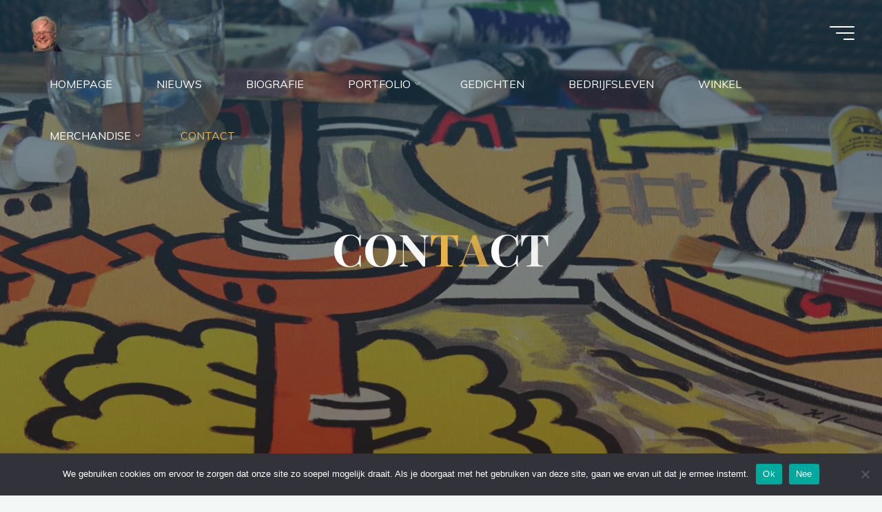

--- FILE ---
content_type: text/html; charset=UTF-8
request_url: https://peterhofland-art.nl/contact
body_size: 96526
content:
<!DOCTYPE html>
<html lang="nl-NL">
<head>
<meta name="viewport" content="width=device-width, user-scalable=yes, initial-scale=1.0">
<meta http-equiv="X-UA-Compatible" content="IE=edge" /><meta charset="UTF-8">
<link rel="profile" href="http://gmpg.org/xfn/11">
<title>CONTACT &#8211; Peter Hofland</title>
<meta name='robots' content='max-image-preview:large' />
	<style>img:is([sizes="auto" i], [sizes^="auto," i]) { contain-intrinsic-size: 3000px 1500px }</style>
	<link rel='dns-prefetch' href='//fonts.googleapis.com' />
<link rel="alternate" type="application/rss+xml" title="Peter Hofland &raquo; feed" href="https://peterhofland-art.nl/feed" />
<link rel="alternate" type="application/rss+xml" title="Peter Hofland &raquo; reacties feed" href="https://peterhofland-art.nl/comments/feed" />
<script>
window._wpemojiSettings = {"baseUrl":"https:\/\/s.w.org\/images\/core\/emoji\/16.0.1\/72x72\/","ext":".png","svgUrl":"https:\/\/s.w.org\/images\/core\/emoji\/16.0.1\/svg\/","svgExt":".svg","source":{"concatemoji":"https:\/\/peterhofland-art.nl\/wp-includes\/js\/wp-emoji-release.min.js?ver=6.8.3"}};
/*! This file is auto-generated */
!function(s,n){var o,i,e;function c(e){try{var t={supportTests:e,timestamp:(new Date).valueOf()};sessionStorage.setItem(o,JSON.stringify(t))}catch(e){}}function p(e,t,n){e.clearRect(0,0,e.canvas.width,e.canvas.height),e.fillText(t,0,0);var t=new Uint32Array(e.getImageData(0,0,e.canvas.width,e.canvas.height).data),a=(e.clearRect(0,0,e.canvas.width,e.canvas.height),e.fillText(n,0,0),new Uint32Array(e.getImageData(0,0,e.canvas.width,e.canvas.height).data));return t.every(function(e,t){return e===a[t]})}function u(e,t){e.clearRect(0,0,e.canvas.width,e.canvas.height),e.fillText(t,0,0);for(var n=e.getImageData(16,16,1,1),a=0;a<n.data.length;a++)if(0!==n.data[a])return!1;return!0}function f(e,t,n,a){switch(t){case"flag":return n(e,"\ud83c\udff3\ufe0f\u200d\u26a7\ufe0f","\ud83c\udff3\ufe0f\u200b\u26a7\ufe0f")?!1:!n(e,"\ud83c\udde8\ud83c\uddf6","\ud83c\udde8\u200b\ud83c\uddf6")&&!n(e,"\ud83c\udff4\udb40\udc67\udb40\udc62\udb40\udc65\udb40\udc6e\udb40\udc67\udb40\udc7f","\ud83c\udff4\u200b\udb40\udc67\u200b\udb40\udc62\u200b\udb40\udc65\u200b\udb40\udc6e\u200b\udb40\udc67\u200b\udb40\udc7f");case"emoji":return!a(e,"\ud83e\udedf")}return!1}function g(e,t,n,a){var r="undefined"!=typeof WorkerGlobalScope&&self instanceof WorkerGlobalScope?new OffscreenCanvas(300,150):s.createElement("canvas"),o=r.getContext("2d",{willReadFrequently:!0}),i=(o.textBaseline="top",o.font="600 32px Arial",{});return e.forEach(function(e){i[e]=t(o,e,n,a)}),i}function t(e){var t=s.createElement("script");t.src=e,t.defer=!0,s.head.appendChild(t)}"undefined"!=typeof Promise&&(o="wpEmojiSettingsSupports",i=["flag","emoji"],n.supports={everything:!0,everythingExceptFlag:!0},e=new Promise(function(e){s.addEventListener("DOMContentLoaded",e,{once:!0})}),new Promise(function(t){var n=function(){try{var e=JSON.parse(sessionStorage.getItem(o));if("object"==typeof e&&"number"==typeof e.timestamp&&(new Date).valueOf()<e.timestamp+604800&&"object"==typeof e.supportTests)return e.supportTests}catch(e){}return null}();if(!n){if("undefined"!=typeof Worker&&"undefined"!=typeof OffscreenCanvas&&"undefined"!=typeof URL&&URL.createObjectURL&&"undefined"!=typeof Blob)try{var e="postMessage("+g.toString()+"("+[JSON.stringify(i),f.toString(),p.toString(),u.toString()].join(",")+"));",a=new Blob([e],{type:"text/javascript"}),r=new Worker(URL.createObjectURL(a),{name:"wpTestEmojiSupports"});return void(r.onmessage=function(e){c(n=e.data),r.terminate(),t(n)})}catch(e){}c(n=g(i,f,p,u))}t(n)}).then(function(e){for(var t in e)n.supports[t]=e[t],n.supports.everything=n.supports.everything&&n.supports[t],"flag"!==t&&(n.supports.everythingExceptFlag=n.supports.everythingExceptFlag&&n.supports[t]);n.supports.everythingExceptFlag=n.supports.everythingExceptFlag&&!n.supports.flag,n.DOMReady=!1,n.readyCallback=function(){n.DOMReady=!0}}).then(function(){return e}).then(function(){var e;n.supports.everything||(n.readyCallback(),(e=n.source||{}).concatemoji?t(e.concatemoji):e.wpemoji&&e.twemoji&&(t(e.twemoji),t(e.wpemoji)))}))}((window,document),window._wpemojiSettings);
</script>
<link rel='stylesheet' id='bravadaplus-shortcodes-css' href='https://peterhofland-art.nl/wp-content/themes/bravada-plus/plus/resources/shortcodes.css?ver=1.1.4' media='all' />
<style id='wp-emoji-styles-inline-css'>

	img.wp-smiley, img.emoji {
		display: inline !important;
		border: none !important;
		box-shadow: none !important;
		height: 1em !important;
		width: 1em !important;
		margin: 0 0.07em !important;
		vertical-align: -0.1em !important;
		background: none !important;
		padding: 0 !important;
	}
</style>
<link rel='stylesheet' id='wp-block-library-css' href='https://peterhofland-art.nl/wp-includes/css/dist/block-library/style.min.css?ver=6.8.3' media='all' />
<style id='classic-theme-styles-inline-css'>
/*! This file is auto-generated */
.wp-block-button__link{color:#fff;background-color:#32373c;border-radius:9999px;box-shadow:none;text-decoration:none;padding:calc(.667em + 2px) calc(1.333em + 2px);font-size:1.125em}.wp-block-file__button{background:#32373c;color:#fff;text-decoration:none}
</style>
<style id='ic-price-field-ic-price-table-style-inline-css'>
/**
 * Note that these styles are loaded *before* editor styles, so that
 * editor-specific styles using the same selectors will take precedence.
 */
.ic-font-size-custom .price-value, .ic-font-size-custom .price-value.small-price {
    font-size: inherit;
}
</style>
<style id='ic-epc-image-gallery-style-inline-css'>
/*!
 * 
 * https://impleCode.com
 *
 * Copyright 2021 impleCode
 * Free to use under the GPLv3 license.
 * http://www.gnu.org/licenses/gpl-3.0.html
 *
 * Contributing author: Norbert Dreszer
 *
 * NOTE: DO NOT EDIT THIS FILE. FOR YOUR OWN CSS GO TO WordPress > Appearance > Additional CSS and copy the CSS that you want to modify there.
 */

.wp-block-ic-epc-image-gallery {
    display: table;
}

.wp-block-ic-epc-image-gallery.alignfull, .wp-block-ic-epc-image-gallery.alignwide {
    display: block;
}
</style>
<link rel='stylesheet' id='dashicons-css' href='https://peterhofland-art.nl/wp-includes/css/dashicons.min.css?ver=6.8.3' media='all' />
<link rel='stylesheet' id='al_product_styles-css' href='https://peterhofland-art.nl/wp-content/plugins/ecommerce-product-catalog/css/al_product.min.css?timestamp=1759934331&#038;ver=6.8.3' media='all' />
<link rel='stylesheet' id='ic_blocks-css' href='https://peterhofland-art.nl/wp-content/plugins/ecommerce-product-catalog/includes/blocks/ic-blocks.min.css?timestamp=1759934331&#038;ver=6.8.3' media='all' />
<style id='global-styles-inline-css'>
:root{--wp--preset--aspect-ratio--square: 1;--wp--preset--aspect-ratio--4-3: 4/3;--wp--preset--aspect-ratio--3-4: 3/4;--wp--preset--aspect-ratio--3-2: 3/2;--wp--preset--aspect-ratio--2-3: 2/3;--wp--preset--aspect-ratio--16-9: 16/9;--wp--preset--aspect-ratio--9-16: 9/16;--wp--preset--color--black: #000000;--wp--preset--color--cyan-bluish-gray: #abb8c3;--wp--preset--color--white: #ffffff;--wp--preset--color--pale-pink: #f78da7;--wp--preset--color--vivid-red: #cf2e2e;--wp--preset--color--luminous-vivid-orange: #ff6900;--wp--preset--color--luminous-vivid-amber: #fcb900;--wp--preset--color--light-green-cyan: #7bdcb5;--wp--preset--color--vivid-green-cyan: #00d084;--wp--preset--color--pale-cyan-blue: #8ed1fc;--wp--preset--color--vivid-cyan-blue: #0693e3;--wp--preset--color--vivid-purple: #9b51e0;--wp--preset--color--accent-1: #E9B44C;--wp--preset--color--accent-2: #0F8B8D;--wp--preset--color--headings: #162521;--wp--preset--color--sitetext: #707070;--wp--preset--color--sitebg: #FFFFFF;--wp--preset--gradient--vivid-cyan-blue-to-vivid-purple: linear-gradient(135deg,rgba(6,147,227,1) 0%,rgb(155,81,224) 100%);--wp--preset--gradient--light-green-cyan-to-vivid-green-cyan: linear-gradient(135deg,rgb(122,220,180) 0%,rgb(0,208,130) 100%);--wp--preset--gradient--luminous-vivid-amber-to-luminous-vivid-orange: linear-gradient(135deg,rgba(252,185,0,1) 0%,rgba(255,105,0,1) 100%);--wp--preset--gradient--luminous-vivid-orange-to-vivid-red: linear-gradient(135deg,rgba(255,105,0,1) 0%,rgb(207,46,46) 100%);--wp--preset--gradient--very-light-gray-to-cyan-bluish-gray: linear-gradient(135deg,rgb(238,238,238) 0%,rgb(169,184,195) 100%);--wp--preset--gradient--cool-to-warm-spectrum: linear-gradient(135deg,rgb(74,234,220) 0%,rgb(151,120,209) 20%,rgb(207,42,186) 40%,rgb(238,44,130) 60%,rgb(251,105,98) 80%,rgb(254,248,76) 100%);--wp--preset--gradient--blush-light-purple: linear-gradient(135deg,rgb(255,206,236) 0%,rgb(152,150,240) 100%);--wp--preset--gradient--blush-bordeaux: linear-gradient(135deg,rgb(254,205,165) 0%,rgb(254,45,45) 50%,rgb(107,0,62) 100%);--wp--preset--gradient--luminous-dusk: linear-gradient(135deg,rgb(255,203,112) 0%,rgb(199,81,192) 50%,rgb(65,88,208) 100%);--wp--preset--gradient--pale-ocean: linear-gradient(135deg,rgb(255,245,203) 0%,rgb(182,227,212) 50%,rgb(51,167,181) 100%);--wp--preset--gradient--electric-grass: linear-gradient(135deg,rgb(202,248,128) 0%,rgb(113,206,126) 100%);--wp--preset--gradient--midnight: linear-gradient(135deg,rgb(2,3,129) 0%,rgb(40,116,252) 100%);--wp--preset--font-size--small: 10px;--wp--preset--font-size--medium: 20px;--wp--preset--font-size--large: 25px;--wp--preset--font-size--x-large: 42px;--wp--preset--font-size--normal: 16px;--wp--preset--font-size--larger: 40px;--wp--preset--spacing--20: 0.44rem;--wp--preset--spacing--30: 0.67rem;--wp--preset--spacing--40: 1rem;--wp--preset--spacing--50: 1.5rem;--wp--preset--spacing--60: 2.25rem;--wp--preset--spacing--70: 3.38rem;--wp--preset--spacing--80: 5.06rem;--wp--preset--shadow--natural: 6px 6px 9px rgba(0, 0, 0, 0.2);--wp--preset--shadow--deep: 12px 12px 50px rgba(0, 0, 0, 0.4);--wp--preset--shadow--sharp: 6px 6px 0px rgba(0, 0, 0, 0.2);--wp--preset--shadow--outlined: 6px 6px 0px -3px rgba(255, 255, 255, 1), 6px 6px rgba(0, 0, 0, 1);--wp--preset--shadow--crisp: 6px 6px 0px rgba(0, 0, 0, 1);}:where(.is-layout-flex){gap: 0.5em;}:where(.is-layout-grid){gap: 0.5em;}body .is-layout-flex{display: flex;}.is-layout-flex{flex-wrap: wrap;align-items: center;}.is-layout-flex > :is(*, div){margin: 0;}body .is-layout-grid{display: grid;}.is-layout-grid > :is(*, div){margin: 0;}:where(.wp-block-columns.is-layout-flex){gap: 2em;}:where(.wp-block-columns.is-layout-grid){gap: 2em;}:where(.wp-block-post-template.is-layout-flex){gap: 1.25em;}:where(.wp-block-post-template.is-layout-grid){gap: 1.25em;}.has-black-color{color: var(--wp--preset--color--black) !important;}.has-cyan-bluish-gray-color{color: var(--wp--preset--color--cyan-bluish-gray) !important;}.has-white-color{color: var(--wp--preset--color--white) !important;}.has-pale-pink-color{color: var(--wp--preset--color--pale-pink) !important;}.has-vivid-red-color{color: var(--wp--preset--color--vivid-red) !important;}.has-luminous-vivid-orange-color{color: var(--wp--preset--color--luminous-vivid-orange) !important;}.has-luminous-vivid-amber-color{color: var(--wp--preset--color--luminous-vivid-amber) !important;}.has-light-green-cyan-color{color: var(--wp--preset--color--light-green-cyan) !important;}.has-vivid-green-cyan-color{color: var(--wp--preset--color--vivid-green-cyan) !important;}.has-pale-cyan-blue-color{color: var(--wp--preset--color--pale-cyan-blue) !important;}.has-vivid-cyan-blue-color{color: var(--wp--preset--color--vivid-cyan-blue) !important;}.has-vivid-purple-color{color: var(--wp--preset--color--vivid-purple) !important;}.has-black-background-color{background-color: var(--wp--preset--color--black) !important;}.has-cyan-bluish-gray-background-color{background-color: var(--wp--preset--color--cyan-bluish-gray) !important;}.has-white-background-color{background-color: var(--wp--preset--color--white) !important;}.has-pale-pink-background-color{background-color: var(--wp--preset--color--pale-pink) !important;}.has-vivid-red-background-color{background-color: var(--wp--preset--color--vivid-red) !important;}.has-luminous-vivid-orange-background-color{background-color: var(--wp--preset--color--luminous-vivid-orange) !important;}.has-luminous-vivid-amber-background-color{background-color: var(--wp--preset--color--luminous-vivid-amber) !important;}.has-light-green-cyan-background-color{background-color: var(--wp--preset--color--light-green-cyan) !important;}.has-vivid-green-cyan-background-color{background-color: var(--wp--preset--color--vivid-green-cyan) !important;}.has-pale-cyan-blue-background-color{background-color: var(--wp--preset--color--pale-cyan-blue) !important;}.has-vivid-cyan-blue-background-color{background-color: var(--wp--preset--color--vivid-cyan-blue) !important;}.has-vivid-purple-background-color{background-color: var(--wp--preset--color--vivid-purple) !important;}.has-black-border-color{border-color: var(--wp--preset--color--black) !important;}.has-cyan-bluish-gray-border-color{border-color: var(--wp--preset--color--cyan-bluish-gray) !important;}.has-white-border-color{border-color: var(--wp--preset--color--white) !important;}.has-pale-pink-border-color{border-color: var(--wp--preset--color--pale-pink) !important;}.has-vivid-red-border-color{border-color: var(--wp--preset--color--vivid-red) !important;}.has-luminous-vivid-orange-border-color{border-color: var(--wp--preset--color--luminous-vivid-orange) !important;}.has-luminous-vivid-amber-border-color{border-color: var(--wp--preset--color--luminous-vivid-amber) !important;}.has-light-green-cyan-border-color{border-color: var(--wp--preset--color--light-green-cyan) !important;}.has-vivid-green-cyan-border-color{border-color: var(--wp--preset--color--vivid-green-cyan) !important;}.has-pale-cyan-blue-border-color{border-color: var(--wp--preset--color--pale-cyan-blue) !important;}.has-vivid-cyan-blue-border-color{border-color: var(--wp--preset--color--vivid-cyan-blue) !important;}.has-vivid-purple-border-color{border-color: var(--wp--preset--color--vivid-purple) !important;}.has-vivid-cyan-blue-to-vivid-purple-gradient-background{background: var(--wp--preset--gradient--vivid-cyan-blue-to-vivid-purple) !important;}.has-light-green-cyan-to-vivid-green-cyan-gradient-background{background: var(--wp--preset--gradient--light-green-cyan-to-vivid-green-cyan) !important;}.has-luminous-vivid-amber-to-luminous-vivid-orange-gradient-background{background: var(--wp--preset--gradient--luminous-vivid-amber-to-luminous-vivid-orange) !important;}.has-luminous-vivid-orange-to-vivid-red-gradient-background{background: var(--wp--preset--gradient--luminous-vivid-orange-to-vivid-red) !important;}.has-very-light-gray-to-cyan-bluish-gray-gradient-background{background: var(--wp--preset--gradient--very-light-gray-to-cyan-bluish-gray) !important;}.has-cool-to-warm-spectrum-gradient-background{background: var(--wp--preset--gradient--cool-to-warm-spectrum) !important;}.has-blush-light-purple-gradient-background{background: var(--wp--preset--gradient--blush-light-purple) !important;}.has-blush-bordeaux-gradient-background{background: var(--wp--preset--gradient--blush-bordeaux) !important;}.has-luminous-dusk-gradient-background{background: var(--wp--preset--gradient--luminous-dusk) !important;}.has-pale-ocean-gradient-background{background: var(--wp--preset--gradient--pale-ocean) !important;}.has-electric-grass-gradient-background{background: var(--wp--preset--gradient--electric-grass) !important;}.has-midnight-gradient-background{background: var(--wp--preset--gradient--midnight) !important;}.has-small-font-size{font-size: var(--wp--preset--font-size--small) !important;}.has-medium-font-size{font-size: var(--wp--preset--font-size--medium) !important;}.has-large-font-size{font-size: var(--wp--preset--font-size--large) !important;}.has-x-large-font-size{font-size: var(--wp--preset--font-size--x-large) !important;}
:where(.wp-block-post-template.is-layout-flex){gap: 1.25em;}:where(.wp-block-post-template.is-layout-grid){gap: 1.25em;}
:where(.wp-block-columns.is-layout-flex){gap: 2em;}:where(.wp-block-columns.is-layout-grid){gap: 2em;}
:root :where(.wp-block-pullquote){font-size: 1.5em;line-height: 1.6;}
</style>
<link rel='stylesheet' id='cookie-notice-front-css' href='https://peterhofland-art.nl/wp-content/plugins/cookie-notice/css/front.min.css?ver=2.5.7' media='all' />
<link rel='stylesheet' id='eeb-css-frontend-css' href='https://peterhofland-art.nl/wp-content/plugins/email-encoder-bundle/core/includes/assets/css/style.css?ver=240813-65743' media='all' />
<link rel='stylesheet' id='finalTilesGallery_stylesheet-css' href='https://peterhofland-art.nl/wp-content/plugins/final-tiles-grid-gallery-lite/scripts/ftg.css?ver=3.6.6' media='all' />
<link rel='stylesheet' id='fontawesome_stylesheet-css' href='https://peterhofland-art.nl/wp-content/plugins/final-tiles-grid-gallery-lite/fonts/font-awesome/css/font-awesome.min.css?ver=6.8.3' media='all' />
<link rel='stylesheet' id='bravada-themefonts-css' href='https://peterhofland-art.nl/wp-content/themes/bravada-plus/resources/fonts/fontfaces.css?ver=1.1.4' media='all' />
<link rel='stylesheet' id='bravada-googlefonts-css' href='//fonts.googleapis.com/css?family=Muli%3A%7CPlayfair+Display%3A%7CMuli%3A100%2C200%2C300%2C400%2C500%2C600%2C700%2C800%2C900%7CPlayfair+Display%3A700%7CMuli%3A700&#038;ver=1.1.4' media='all' />
<link rel='stylesheet' id='bravada-main-css' href='https://peterhofland-art.nl/wp-content/themes/bravada-plus/style.css?ver=1.1.4' media='all' />
<style id='bravada-main-inline-css'>
 body:not(.bravada-landing-page) #container, #colophon-inside, .footer-inside, #breadcrumbs-container-inside { margin: 0 auto; max-width: 1240px; } body:not(.bravada-landing-page) #container { max-width: calc( 1240px - 4em ); } #primary { width: 320px; } #secondary { width: 320px; } #container.one-column .main { width: 100%; } #container.two-columns-right #secondary { float: right; } #container.two-columns-right .main, .two-columns-right #breadcrumbs { width: calc( 100% - 320px ); float: left; } #container.two-columns-left #primary { float: left; } #container.two-columns-left .main, .two-columns-left #breadcrumbs { width: calc( 100% - 320px ); float: right; } #container.three-columns-right #primary, #container.three-columns-left #primary, #container.three-columns-sided #primary { float: left; } #container.three-columns-right #secondary, #container.three-columns-left #secondary, #container.three-columns-sided #secondary { float: left; } #container.three-columns-right #primary, #container.three-columns-left #secondary { margin-left: 0%; margin-right: 0%; } #container.three-columns-right .main, .three-columns-right #breadcrumbs { width: calc( 100% - 640px ); float: left; } #container.three-columns-left .main, .three-columns-left #breadcrumbs { width: calc( 100% - 640px ); float: right; } #container.three-columns-sided #secondary { float: right; } #container.three-columns-sided .main, .three-columns-sided #breadcrumbs { width: calc( 100% - 640px ); float: right; } .three-columns-sided #breadcrumbs { margin: 0 calc( 0% + 320px ) 0 -1920px; } html { font-family: Muli; font-size: 16px; font-weight: 400; line-height: 1.8; ; } #site-title { font-family: Playfair Display; font-size: 1.3em; font-weight: 700; } #site-text { ; } nav#mobile-menu #mobile-nav a { font-family: Playfair Display; font-size: 2.5em; font-weight: 700; font-size: clamp(1.3rem, 5vw, 2.5em); ; } nav#mobile-menu #mobile-nav ul.sub-menu a { font-size: clamp(1.1rem, 4vw, 2em); } nav#mobile-menu input[type=search] { font-family: Playfair Display; } .widget-title, #comments-title, #reply-title, .related-posts .related-main-title, .main .author-info .page-title { font-family: Playfair Display; font-size: 1.2em; font-weight: 700; line-height: 2; margin-bottom: 0.5em; ; } .widget-title::after, #comments-title::after, #reply-title::after, .related-posts .related-main-title::after { margin-bottom: 0.5em; } .widget-container { font-family: Muli; font-size: 1em; font-weight: 400; } .widget-container ul li { line-height: 1.8; ; } .entry-title, .main .page-title { font-family: Muli; font-size: 1.7em; font-weight: 700; ; } body:not(.single) .entry-meta > span { font-family: Muli; font-size: 1em; font-weight: 300; ; } /* single post titles/metas */ #header-page-title .entry-title, .singular-title, .lp-staticslider .staticslider-caption-title, .seriousslider-theme .seriousslider-caption-title { font-family: Playfair Display; font-size: 5em; font-weight: 700; font-size: clamp(2.5em, 5vw, 5em ); line-height: 1.3; ; } .single .entry-meta > span { font-family: Muli; font-size: 1.1em; font-weight: 300; ; } h1 { font-size: 2.33em; } h2 { font-size: 2.06em; } h3 { font-size: 1.79em; } h4 { font-size: 1.52em; } h5 { font-size: 1.25em; } h6 { font-size: 0.98em; } h1, h2, h3, h4 { font-family: Playfair Display; font-weight: 700; ; } .entry-content h1, .entry-summary h1, .entry-content h2, .entry-summary h2, .entry-content h3, .entry-summary h3, .entry-content h4, .entry-summary h4, .entry-content h5, .entry-summary h5, .entry-content h6, .entry-summary h6 { line-height: 1.2; margin-bottom: 0.5em; } .lp-section-header .lp-section-desc, .lp-box-title, .lp-tt-title, #nav-fixed a + a, #nav-below span, .lp-blocks.lp-blocks1 .lp-block .lp-block-readmore { font-family: Playfair Display; } .lp-section-header .lp-section-title { font-family: Muli; } blockquote cite { font-family: Muli; } :root { --bravada-accent-1: #E9B44C; --bravada-accent-2: #0F8B8D; } .bravada-accent-1 { color: #E9B44C; } .bravada-accent-2 { color: #0F8B8D; } .bravada-accent-1-bg { background-color: #E9B44C; } .bravada-accent-2-bg { background-color: #0F8B8D; } body { color: #707070; background-color: #F3F7F6; } .lp-staticslider .staticslider-caption-text a { color: #FFFFFF; } #site-header-main, .menu-search-animated .searchform input[type="search"], #access .menu-search-animated .searchform, .site-header-bottom-fixed, .bravada-over-menu .site-header-bottom.header-fixed .site-header-bottom-fixed { background-color: #FFFFFF; } .bravada-over-menu .site-header-bottom-fixed { background: transparent; } .bravada-over-menu .header-fixed.site-header-bottom #site-title a, .bravada-over-menu .header-fixed.site-header-bottom #site-description { color: #E9B44C; } .bravada-over-menu #site-title a, .bravada-over-menu #site-description, .bravada-over-menu #access > div > ul > li, .bravada-over-menu #access > div > ul > li > a, .bravada-over-menu .site-header-bottom:not(.header-fixed) #nav-toggle, #breadcrumbs-container span, #breadcrumbs-container a, #breadcrumbs-container i { color: #FFFFFF; } #bmobile #site-title a { color: #E9B44C; } #site-title a::before { background: #E9B44C; } body:not(.bravada-over-menu) .site-header-bottom #site-title a::before, .bravada-over-menu .header-fixed.site-header-bottom #site-title a::before { background: #0F8B8D; } body:not(.bravada-over-menu) .site-header-bottom #site-title a:hover { color: #E9B44C; } #site-title a:hover::before { background: #0F8B8D; } #access > div > ul > li, #access > div > ul > li > a, .bravada-over-menu .header-fixed.site-header-bottom #access > div > ul > li:not([class*='current']), .bravada-over-menu .header-fixed.site-header-bottom #access > div > ul > li:not([class*='current']) > a { color: #444444; } .hamburger span { background-color: #444444; } #mobile-menu, nav#mobile-menu #mobile-nav a { color: #FFFFFF; } nav#mobile-menu #mobile-nav > li.current_page_item > a, nav#mobile-menu #mobile-nav > li.current-menu-item > a, nav#mobile-menu #mobile-nav > li.current_page_ancestor > a, nav#mobile-menu #mobile-nav > li.current-menu-ancestor > a, nav#mobile-menu #mobile-nav a:hover { color: #E9B44C; } nav#mobile-menu { color: #FFFFFF; background-color: #066664; } #mobile-nav .searchform input[type="search"] { border-color: #FFFFFF; } .burgermenu-active.bravada-over-menu .site-header-bottom.header-fixed .site-header-bottom-fixed { background-color: transparent; } .burgermenu-active.bravada-over-menu .site-header-bottom .hamburger span { background-color: #FFFFFF; } .bravada-over-menu:not(.burgermenu-active) .site-header-bottom:not(.header-fixed) .hamburger span { background-color: #FFFFFF; } .bravada-over-menu .header-fixed.site-header-bottom .side-section-element.widget_cryout_socials a:hover::before, .side-section-element.widget_cryout_socials a:hover::before { color: #FFFFFF; } #access ul.sub-menu li a, #access ul.children li a, .topmenu ul li a { color: #FFFFFF; } #access ul.sub-menu li a, #access ul.children li a { background-color: #066664; } #access ul.sub-menu li a:hover, #access ul.children li a:hover { color: #E9B44C; } #access > div > ul > li.current_page_item > a, #access > div > ul > li.current-menu-item > a, #access > div > ul > li.current_page_ancestor > a, #access > div > ul > li.current-menu-ancestor > a, .bravada-over-menu .header-fixed.site-header-bottom #access > div > ul > li > a { color: #e9b44c; } #access ul.children > li.current_page_item > a, #access ul.sub-menu > li.current-menu-item > a, #access ul.children > li.current_page_ancestor > a, #access ul.sub-menu > li.current-menu-ancestor > a { opacity: 0.95; } #access > div > ul ul > li a:not(:only-child)::after { border-left-color: #066664; } #access > div > ul > li > ul::before { border-bottom-color: #066664; } #access ul li.special1 > a { background-color: #f0f0f0; } #access ul li.special2 > a { background-color: #444444; color: #FFFFFF; } #access ul li.accent1 > a { background-color: #E9B44C; color: #FFFFFF; } #access ul li.accent2 > a { background-color: #0F8B8D; color: #FFFFFF; } #access ul li.accent1 > a:hover, #access ul li.accent2 > a:hover { color: #FFFFFF; } #access > div > ul > li.accent1 > a > span::before, #access > div > ul > li.accent2 > a > span::before { background-color: #FFFFFF; } article.hentry, body:not(.blog):not(.page-template-template-blog):not(.archive):not(.search) #container:not(.bravada-landing-page) .main, body.bravada-boxed-layout:not(.bravada-landing-page) #container { background-color: #FFFFFF; } .pagination span { color: #0F8B8D; } .pagination a:hover { background-color: #E9B44C; color: #FFFFFF; } #header-overlay, .lp-staticslider::after, .seriousslider-theme .item::after { background-color: #08415c; background: -webkit-linear-gradient( 90deg, #08415c 0%, #1c110a 100%); background: linear-gradient( 180deg, #08415c 0%, #1c110a 100%); opacity: 0.5; pointer-events: none; } #header-page-title #header-page-title-inside, #header-page-title .entry-title, #header-page-title .entry-meta span, #header-page-title .entry-meta a, #header-page-title .entry-meta time, #header-page-title .entry-meta .icon-metas::before, #header-page-title .byline, #header-page-title #breadcrumbs-nav, .lp-staticslider .staticslider-caption-inside, .seriousslider-theme .seriousslider-caption-inside { color: #FFFFFF; } #colophon, #footer { background-color: #1e3231; color: #DBDBDB; } .post-thumbnail-container .featured-image-overlay::before { background-color: #E9B44C; background: -webkit-gradient(linear, left top, left bottom, from(#E9B44C), to(#0F8B8D)); background: linear-gradient(to bottom, #E9B44C, #0F8B8D); } .post-thumbnail-container .featured-image-overlay::after { background-color: #E9B44C; background: -webkit-gradient(linear, left top, left bottom, from(#E9B44C), to(#0F8B8D)); background: linear-gradient(to bottom, #0F8B8D, #E9B44C); } .main #content-masonry .post-thumbnail-container:hover + .entry-after-image .entry-title a { color: #E9B44C; } @media (max-width: 720px) { .bravada-magazine-one .main #content-masonry .post-thumbnail-container + .entry-after-image { background-color: #FFFFFF; } } .entry-title a:active, .entry-title a:hover { color: #E9B44C; } span.entry-format { color: #E9B44C; } .main #content-masonry .format-link .entry-content a { background-color: #E9B44C; color: #FFFFFF; } .main #content-masonry .format-link::after { color: #FFFFFF; } .cryout article.hentry.format-image, .cryout article.hentry.format-audio, .cryout article.hentry.format-video { background-color: #ffffff; } .format-aside, .format-quote { border-color: #eeeeee; } .single .author-info { border-color: #eeeeee; } .entry-content h5, .entry-content h6, .lp-text-content h5, .lp-text-content h6 { color: #0F8B8D; } .entry-content blockquote::before, .entry-content blockquote::after { color: rgba(112,112,112,0.2); } .entry-content h1, .entry-content h2, .entry-content h3, .entry-content h4, .lp-text-content h1, .lp-text-content h2, .lp-text-content h3, .lp-text-content h4 { color: #162521; } .entry-title, .page-title { color: #162521; } a { color: #E9B44C; } a:hover, .widget-area a, .entry-meta span a:hover, .comments-link a { color: #0F8B8D; } .comments-link a:hover, .widget-area a:hover { color: #E9B44C; } .socials a::before, .socials a:hover::before { color: #E9B44C; } .socials a::after, .socials a:hover::after { color: #0F8B8D; } .bravada-normalizedtags #content .tagcloud a { color: #FFFFFF; background-color: #E9B44C; } .bravada-normalizedtags #content .tagcloud a:hover { background-color: #0F8B8D; } #nav-fixed i { background-color: #dbdbdb; } #nav-fixed .nav-next:hover i, #nav-fixed .nav-previous:hover i { background-color: #0F8B8D; } #nav-fixed a:hover + a, #nav-fixed a + a:hover { background-color: rgba(15,139,141,1); } #nav-fixed i, #nav-fixed span { color: #FFFFFF; } button#toTop i::before { color: #E9B44C; } button#toTop i::after { color: #0F8B8D; } @media (max-width: 800px) { .cryout #footer-bottom .footer-inside { padding-top: 2.5em; } .cryout .footer-inside a#toTop { background-color: #E9B44C; color: #F3F7F6; } .cryout .footer-inside a#toTop:hover { opacity: 0.8;} } .entry-meta .icon-metas:before { color: #b5b5b5; } #site-title span a::before { width: calc(100% - 1.2em); } .bravada-caption-one .main .wp-caption .wp-caption-text { border-bottom-color: #eeeeee; } .bravada-caption-two .main .wp-caption .wp-caption-text { background-color: #f5f5f5; } .bravada-image-one .entry-content img[class*="align"], .bravada-image-one .entry-summary img[class*="align"], .bravada-image-two .entry-content img[class*='align'], .bravada-image-two .entry-summary img[class*='align'] { border-color: #eeeeee; } .bravada-image-five .entry-content img[class*='align'], .bravada-image-five .entry-summary img[class*='align'] { border-color: #E9B44C; } .entry-summary .excerpt-fade { background-image: linear-gradient(to left, #FFFFFF, transparent); } /* diffs */ span.edit-link a.post-edit-link, span.edit-link a.post-edit-link:hover, span.edit-link .icon-edit:before { color: #707070; } .searchform { border-color: #ebebeb; } .entry-meta span, .entry-meta a, .entry-utility span, .entry-utility a, .entry-meta time, #breadcrumbs-nav { color: #a7a7a7; } .main #content-masonry .post-thumbnail-container span.bl_categ, .main #content-masonry .post-thumbnail-container .comments-link { background-color: #FFFFFF; } .footermenu ul li span.sep { color: #E9B44C; } .entry-meta a::after, .entry-utility a::after { background: #0F8B8D; } #header-page-title .category-metas a { color: #E9B44C; } .entry-meta .author:hover .avatar { border-color: #E9B44C; } .animated-title span.cry-single.animated-letter, .animated-title span.cry-double.animated-letter { color: #E9B44C; } span.entry-sticky { color: #0F8B8D; } #commentform { } code, #nav-below .nav-previous a::before, #nav-below .nav-next a::before { background-color: #eeeeee; } #nav-below .nav-previous::after, #nav-below .nav-next::after { background-color: #E9B44C; } pre, .comment-author { border-color: #eeeeee; } .commentlist .comment-area, .commentlist .pingback { border-color: #f3f3f3; } .commentlist img.avatar { background-color: #FFFFFF; } .comment-meta a { color: #bfbfbf; } .commentlist .reply a, .commentlist .author-name, .commentlist .author-name a { background-color: #E9B44C; color: #FFFFFF; } .commentlist .reply a:hover { background-color: #0F8B8D; } select, input[type], textarea { color: #707070; background-color: #f5f5f5; } .sidey select { background-color: #FFFFFF; } .searchform .searchsubmit { background: #E9B44C; } .searchform:hover .searchsubmit { background: #0F8B8D; } .searchform input[type="search"], .searchform input[type="search"]:hover, .searchform input[type="search"]:focus { background-color: #FFFFFF; } input[type]:hover, textarea:hover, select:hover, input[type]:focus, textarea:focus, select:focus { border-color: #dcdcdc; } button, input[type="button"], input[type="submit"], input[type="reset"] { background-color: #E9B44C; color: #FFFFFF; } button:hover, input[type="button"]:hover, input[type="submit"]:hover, input[type="reset"]:hover { background-color: #0F8B8D; } .comment-form-author input, .comment-form-email input, .comment-form-url input, .comment-form-comment textarea { background-color: #f0f0f0; } .comment-form-author input:hover, .comment-form-email input:hover, .comment-form-url input:hover, .comment-form-comment textarea:hover, .comment-form-author input:focus, .comment-form-email input:focus, .comment-form-url input:focus, .comment-form-comment textarea:focus { background-color: #E9B44C; color: #FFFFFF; } .comment-form-author, .comment-form-email { border-color: #FFFFFF; } hr { background-color: #f0f0f0; } .cryout-preloader-inside .bounce1 { background-color: #E9B44C; } .cryout-preloader-inside .bounce2 { background-color: #0F8B8D; } .page-header.pad-container { background-color: #FFFFFF; } /* gutenberg */ .wp-block-image.alignwide { margin-left: calc( ( 0% + 4em ) * -1 ); margin-right: calc( ( 0% + 4em ) * -1 ); } .wp-block-image.alignwide img { width: calc( 100% + 8em ); max-width: calc( 100% + 8em ); } .has-accent-1-color, .has-accent-1-color:hover { color: #E9B44C; } .has-accent-2-color, .has-accent-2-color:hover { color: #0F8B8D; } .has-headings-color, .has-headings-color:hover { color: #162521; } .has-sitetext-color, .has-sitetext-color:hover { color: #707070; } .has-sitebg-color, .has-sitebg-color:hover { color: #FFFFFF; } .has-accent-1-background-color { background-color: #E9B44C; } .has-accent-2-background-color { background-color: #0F8B8D; } .has-headings-background-color { background-color: #162521; } .has-sitetext-background-color { background-color: #707070; } .has-sitebg-background-color { background-color: #FFFFFF; } .has-small-font-size { font-size: 13px; } .has-regular-font-size { font-size: 16px; } .has-large-font-size { font-size: 19px; } .has-larger-font-size { font-size: 23px; } .has-huge-font-size { font-size: 23px; } /* woocommerce */ .woocommerce-thumbnail-container .woocommerce-buttons-container a, .woocommerce-page #respond input#submit.alt, .woocommerce a.button.alt, .woocommerce-page button.button.alt, .woocommerce input.button.alt, .woocommerce #respond input#submit, .woocommerce a.button, .woocommerce button.button, .woocommerce input.button { } .woocommerce ul.products li.product .woocommerce-loop-category__title, .woocommerce ul.products li.product .woocommerce-loop-product__title, .woocommerce ul.products li.product h3, .woocommerce div.product .product_title, .woocommerce .woocommerce-tabs h2 { font-family: Muli; } .woocommerce ul.products li.product .woocommerce-loop-category__title, .woocommerce ul.products li.product .woocommerce-loop-product__title, .woocommerce ul.products li.product h3, .woocommerce .star-rating { color: #0F8B8D; } .woocommerce #respond input#submit, .woocommerce a.button, .woocommerce button.button, .woocommerce input.button { background-color: #E9B44C; color: #FFFFFF; line-height: 1.8; } .woocommerce #respond input#submit:hover, .woocommerce a.button:hover, .woocommerce button.button:hover, .woocommerce input.button:hover { background-color: #0f8b8d; color: #FFFFFF; } .woocommerce-page #respond input#submit.alt, .woocommerce a.button.alt, .woocommerce-page button.button.alt, .woocommerce input.button.alt { color: #E9B44C; line-height: 1.8; } .woocommerce-page #respond input#submit.alt::after, .woocommerce a.button.alt::after, .woocommerce-page button.button.alt::after, .woocommerce input.button.alt::after { content: ""; position: absolute; left: 0; top: 0; width: 100%; height: 100%; outline: 2px solid; -webkit-transition: .3s ease all; transition: .3s ease all; } .woocommerce-page #respond input#submit.alt:hover::after, .woocommerce a.button.alt:hover::after, .woocommerce-page button.button.alt:hover::after, .woocommerce input.button.alt:hover::after { opacity: 0; -webkit-transform: scale(1.2, 1.4); transform: scale(1.2, 1.4); } .woocommerce-page #respond input#submit.alt:hover, .woocommerce a.button.alt:hover, .woocommerce-page button.button.alt:hover, .woocommerce input.button.alt:hover { color: #0F8B8D; } .woocommerce div.product .woocommerce-tabs ul.tabs li.active { border-bottom-color: #FFFFFF; } .woocommerce #respond input#submit.alt.disabled, .woocommerce #respond input#submit.alt.disabled:hover, .woocommerce #respond input#submit.alt:disabled, .woocommerce #respond input#submit.alt:disabled:hover, .woocommerce #respond input#submit.alt[disabled]:disabled, .woocommerce #respond input#submit.alt[disabled]:disabled:hover, .woocommerce a.button.alt.disabled, .woocommerce a.button.alt.disabled:hover, .woocommerce a.button.alt:disabled, .woocommerce a.button.alt:disabled:hover, .woocommerce a.button.alt[disabled]:disabled, .woocommerce a.button.alt[disabled]:disabled:hover, .woocommerce button.button.alt.disabled, .woocommerce button.button.alt.disabled:hover, .woocommerce button.button.alt:disabled, .woocommerce button.button.alt:disabled:hover, .woocommerce button.button.alt[disabled]:disabled, .woocommerce button.button.alt[disabled]:disabled:hover, .woocommerce input.button.alt.disabled, .woocommerce input.button.alt.disabled:hover, .woocommerce input.button.alt:disabled, .woocommerce input.button.alt:disabled:hover, .woocommerce input.button.alt[disabled]:disabled, .woocommerce input.button.alt[disabled]:disabled:hover { background-color: #0F8B8D; color: #fff; } .woocommerce div.product .product_title, .woocommerce ul.products li.product .price, .woocommerce div.product p.price, .woocommerce div.product span.price { color: #0f8b8d} .woocommerce .quantity .qty { background-color: #eeeeee; } .woocommerce-checkout #payment { background: #f5f5f5; } .woocommerce .widget_price_filter .ui-slider .ui-slider-handle { background: #0f8b8d; } .woocommerce div.product .products > h2, .woocommerce .cart-collaterals h2 { font-family: Playfair Display; font-size: 1.2em; font-weight: 700; line-height: 2; ; } .woocommerce div.product .products > h2::after, .woocommerce .cart-collaterals h2::after { background-color: #E9B44C ; } .main .entry-content, .main .entry-summary { text-align: inherit; } .main p, .main ul, .main ol, .main dd, .main pre, .main hr { margin-bottom: 1em; } .main .entry-content p { text-indent: 0em; } .main a.post-featured-image { background-position: center center; } #header-widget-area { width: 33%; right: 10px; } .bravada-striped-table .main thead th, .bravada-bordered-table .main thead th, .bravada-striped-table .main td, .bravada-striped-table .main th, .bravada-bordered-table .main th, .bravada-bordered-table .main td { border-color: #e9e9e9; } .bravada-clean-table .main th, .bravada-striped-table .main tr:nth-child(even) td, .bravada-striped-table .main tr:nth-child(even) th { background-color: #f8f8f8; } .bravada-cropped-featured .main .post-thumbnail-container { height: 300px; } .bravada-responsive-featured .main .post-thumbnail-container { max-height: 300px; height: auto; } article.hentry .article-inner, #content-masonry article.hentry .article-inner { padding: 0%; } .site-header-bottom { height:75px; } .site-header-bottom .site-header-inside { height:75px; } .menu-search-animated, .menu-burger, #sheader-container, .identity, #nav-toggle { height: 75px; line-height: 75px; } #access div > ul > li > a, #access ul li[class*="icon"]::before { line-height:75px; } nav#mobile-menu { padding-top: 85px; } body.admin-bar nav#mobile-menu { padding-top: 117px; } #branding { height: 75px; } .bravada-responsive-headerimage #masthead #header-image-main-inside { max-height: 1080px; } .bravada-cropped-headerimage #masthead #header-image-main-inside { height: 1080px; } #site-text { display: none; } #header-widget-area { top: 85px; } .bravada-landing-page .lp-blocks-inside, .bravada-landing-page .lp-boxes-inside, .bravada-landing-page .lp-text-inside, .bravada-landing-page .lp-posts-inside, .bravada-landing-page .lp-page-inside, .bravada-landing-page .lp-section-header, .bravada-landing-page .content-widget { max-width: 1240px; } @media (min-width: 960px) { .bravada-landing-page .lp-blocks.lp-blocks1 .lp-blocks-inside { max-width: calc(1240px - 5em); background-color: #FFFFFF; } } #header-page-title #header-page-title-inside, .lp-staticslider .staticslider-caption, .seriousslider.seriousslider-theme .seriousslider-caption { max-width: 1240px; max-width: 85%; padding-top: 85px; } @media (max-width: 1024px) { #header-page-title #header-page-title-inside, .lp-staticslider .staticslider-caption, .seriousslider.seriousslider-theme .seriousslider-caption { max-width: 100%; } } .bravada-landing-page .content-widget { margin: 0 auto; } a.staticslider-button, .seriousslider-theme .seriousslider-caption-buttons a { background-color: #E9B44C; } a.staticslider-button:hover, .seriousslider-theme .seriousslider-caption-buttons a:hover { background-color: #0F8B8D; } .bravada-landing-page #header-image-main-inside { display: block; } .widget-title, #comments-title, #reply-title, .related-posts .related-main-title, .main .page-title, #nav-below em, .lp-text .lp-text-title, .lp-boxes-animated .lp-box-title { background-image: linear-gradient(to bottom, rgba(233,180,76,0.4) 0%, rgba(233,180,76,0.4) 100%); } .lp-slider { background-color: #F9F7F5; } .lp-blocks { } .lp-boxes { } .lp-boxes .lp-boxes-inside::before { background-color: #E9B44C ; } .lp-boxes ~ .lp-boxes .lp-boxes-inside::before { background-color: #0F8B8D ; } .lp-boxes ~ .lp-boxes ~ .lp-boxes .lp-boxes-inside::before { background-color: #E9B44C ; } .lp-text { } #lp-posts, #lp-page { background-color: #F3F7F6; } .lp-block { background-color: #FFFFFF; } .lp-block i[class^="blicon"]::before { color: #0F8B8D; } .lp-block .lp-block-title, .lp-text .lp-text-title { color: #162521; } .lp-block .lp-block-title::after { background-color: #E9B44C; } .lp-blocks1 .lp-block i[class^="blicon"] +i[class^="blicon"]::before { color: #0F8B8D; } .lp-block-readmore { color: #c0c0c0; } .lp-block-readmore:hover { color: #E9B44C; } .lp-text-title { color: #0F8B8D; } .lp-text-inside .lp-text-background { background-color: #FFFFFF; } .lp-boxes .lp-box { background-color: #FFFFFF; } .lp-boxes-animated .box-overlay { background-color: #0F8B8D; } .lp-boxes-animated .lp-box-readmore { color: #E9B44C; } .lp-boxes-static .box-overlay { background-color: #E9B44C; } .lp-box-title { color: #162521; } .lp-box-title:hover { color: #E9B44C; } .lp-boxes-1 .lp-box .lp-box-image { height: 250px; } #cryout_ajax_more_trigger, .lp-port-readmore { color: #0F8B8D; } .lpbox-rnd1 { } .lpbox-rnd2 { } .lpbox-rnd3 { } .lpbox-rnd4 { } .lpbox-rnd5 { } .lpbox-rnd6 { } .lpbox-rnd7 { } .lpbox-rnd8 { } /*========== Plus style ========*/ /********** Landing Page **********/ .lp-blocks1 { background-color: #F9F7F5; } .lp-blocks2 { } .lp-boxes-1 { background-color: #F2EFEC; } .lp-boxes-2 { background-color: #F8F8F8; } .lp-boxes-3 { background-color: #F6F3F6; } #lp-text-zero { background-color: #F9F7F5; } #lp-text-one { background-color: #F9F7F5; } #lp-text-two { background-color: #F6F3F6; } #lp-text-three { background-color: #EEEBE9; } #lp-text-four { background-color: #EEEBE9; } #lp-text-five { background-color: #EEEEEE; } #lp-text-six { background-color: #EEEEEE; } .lp-portfolio { background-color: #EEEBE9; } .lp-testimonials { background-color: #EEEBE9; } .lp-blocks2 .lp-block-title { font-family: Playfair Display; color: #0F8B8D; } .lp-blocks2 .lp-block-icon { background: #0F8B8D; color: #FFFFFF; } .lp-blocks2 .lp-block i::before { color: #FFFFFF; } .lp-blocks2 .lp-block-readmore { color: #FFFFFF; background-color: #E9B44C; } .lp-blocks2 .lp-block-readmore:hover { background-color: #0F8B8D; } .lp-boxes-static2 .lp-box { background-color: #FFFFFF; } .lp-boxes-static.lp-boxes-static2 .lp-box-image:hover .lp-box-imagelink { border-color: #E9B44C; } .lp-boxes-animated.lp-boxes-animated2 .lp-box-title { color: #162521; } .lp-boxes-3 .lp-box .lp-box-image { height: 300px; } .bravada-landing-page .lp-portfolio-inside, .lp-testimonials-inside { max-width: 1240px; } .lp-portfolio .lp-port-title a, #portfolio-masonry .portfolio-entry .portfolio-entry-title a { color: #0F8B8D; } .lp-portfolio .lp-port:hover .lp-port-title a, #portfolio-masonry .portfolio-entry:hover .portfolio-entry-title a { color: #E9B44C; } #portfolio-masonry .portfolio-entry:hover .portfolio-entry-title a::before, .lp-text .lp-text-overlay + .lp-text-inside { color: #707070; } .lp-portfolio .lp-port-title, #portfolio-masonry .portfolio-entry .portfolio-entry-title a { font-family: Playfair Display; } .lp-text.style-reverse .lp-text-inside { color: #efefef; } /********** Shortcodes **********/ .panel-title { font-family: Muli; } .panel-default > .panel-heading > .panel-title > a:hover { color: #E9B44C; } .btn-primary, .label.label-primary { color: #E9B44C; } .btn-secondary, .label.label-secondary { color: #0F8B8D; } .btn-primary:hover, .btn-primary:focus, .btn-primary.focus, .btn-primary:active, .btn-primary.active { color: #c7922a; } .btn-secondary:hover, .btn-secondary:focus, .btn-secondary.focus, .btn-secondary:active, .btn-secondary.active { color: #00696b; } .fontfamily-titles-font { font-family: Muli; } .fontfamily-headings-font { font-family: Playfair Display; } /********** Portfolio **********/ .single article.jetpack-portfolio .entry-meta > span a { color: #E9B44C; } .jetpack-portfolio-shortcode .portfolio-entry .portfolio-entry-meta > div:last-child { border-color: #eeeeee; } #portfolio-filter > a, #portfolio-filter > a::after { color: #3d3d3d; } #portfolio-filter > a.active { color: #E9B44C; } .portfolio-entry-meta span { color: #a3a3a3; } .jetpack-portfolio-shortcode .portfolio-entry-title a { color: #0F8B8D; } .lp-portfolio .lp-port-readmore { border-color: #0F8B8D; } .lp-portfolio .lp-port-readmore::before { background-color: #0F8B8D; } /********** Testimonials **********/ .lp-tt-text-inside { color: #FFFFFF; background-color: #E9B44C; } .lp-tt-meta img { background-color: #FFFFFF; } .main .lp-tt-title { color: #0F8B8D; } /********** Widgets **********/ .widget-area .cryout-wtabs-nav { border-color: #E9B44C; background-color: #E9B44C; } .cryout-wtab .tab-item-thumbnail::after, .cryout-wtab .tab-item-avatar::after, .cryout-wposts .post-item-thumbnail::after { background-color: #E9B44C; background: -webkit-linear-gradient(to bottom, transparent 40%, #E9B44C); background: linear-gradient(to bottom, transparent 40%, #E9B44C); } .widget_cryout_contact address > span i { color: #E9B44C; } /******** Team Members ********/ .tmm .tmm_container .tmm_member .tmm_photo { border-color: #FFFFFF; } .cryout .tmm .tmm_container .tmm_member { border: 1px solid #eeeeee !important; } .cryout .tmm .tmm_container .tmm_member:hover { border-color: #E9B44C !important; } @media (min-width: 640px) and (max-width: 800px) { .cryout #access { display: none; } .cryout #nav-toggle { display: block; } .cryout #sheader-container > * { margin-left: 0; margin-right: 2em; } } /* end Plus style */ 
</style>
<script src="https://peterhofland-art.nl/wp-includes/js/jquery/jquery.min.js?ver=3.7.1" id="jquery-core-js"></script>
<script src="https://peterhofland-art.nl/wp-includes/js/jquery/jquery-migrate.min.js?ver=3.4.1" id="jquery-migrate-js"></script>
<script src="https://peterhofland-art.nl/wp-content/themes/bravada-plus/plus/resources/shortcodes.js?ver=1.1.4" id="bravadaplus-shortcodes-js"></script>
<script id="cookie-notice-front-js-before">
var cnArgs = {"ajaxUrl":"https:\/\/peterhofland-art.nl\/wp-admin\/admin-ajax.php","nonce":"3593961852","hideEffect":"fade","position":"bottom","onScroll":false,"onScrollOffset":100,"onClick":false,"cookieName":"cookie_notice_accepted","cookieTime":2592000,"cookieTimeRejected":2592000,"globalCookie":false,"redirection":false,"cache":false,"revokeCookies":false,"revokeCookiesOpt":"automatic"};
</script>
<script src="https://peterhofland-art.nl/wp-content/plugins/cookie-notice/js/front.min.js?ver=2.5.7" id="cookie-notice-front-js"></script>
<script src="https://peterhofland-art.nl/wp-content/plugins/email-encoder-bundle/core/includes/assets/js/custom.js?ver=240813-65743" id="eeb-js-frontend-js"></script>
<!--[if lt IE 9]>
<script src="https://peterhofland-art.nl/wp-content/themes/bravada-plus/resources/js/html5shiv.min.js?ver=1.1.4" id="bravada-html5shiv-js"></script>
<![endif]-->
<link rel="https://api.w.org/" href="https://peterhofland-art.nl/wp-json/" /><link rel="alternate" title="JSON" type="application/json" href="https://peterhofland-art.nl/wp-json/wp/v2/pages/27" /><link rel="EditURI" type="application/rsd+xml" title="RSD" href="https://peterhofland-art.nl/xmlrpc.php?rsd" />
<meta name="generator" content="WordPress 6.8.3" />
<link rel="canonical" href="https://peterhofland-art.nl/contact" />
<link rel='shortlink' href='https://peterhofland-art.nl/?p=27' />
<link rel="alternate" title="oEmbed (JSON)" type="application/json+oembed" href="https://peterhofland-art.nl/wp-json/oembed/1.0/embed?url=https%3A%2F%2Fpeterhofland-art.nl%2Fcontact" />
<link rel="alternate" title="oEmbed (XML)" type="text/xml+oembed" href="https://peterhofland-art.nl/wp-json/oembed/1.0/embed?url=https%3A%2F%2Fpeterhofland-art.nl%2Fcontact&#038;format=xml" />
<noscript><style>.cryout .cryout-preloader {display: none;}.cryout img[loading="lazy"] {opacity: 1;}</style></noscript>
		<style id="wp-custom-css">
			.no-results, .not-found {
display: none;
}		</style>
		</head>

<body class="wp-singular page-template-default page page-id-27 wp-custom-logo wp-embed-responsive wp-theme-bravada-plus cookies-not-set bravada-image-none bravada-caption-one bravada-totop-normal bravada-stripped-table bravada-over-menu bravada-menu-right bravada-topsection-normal bravada-cropped-headerimage bravada-fullscreen-headerimage bravada-responsive-featured bravada-magazine-two bravada-magazine-layout bravada-comment-placeholder bravada-comment-icons bravada-normalizedtags bravada-animated-title bravada-lazy-noanimation bravada-article-animation-fade cryout-personality-default" itemscope itemtype="http://schema.org/WebPage">
			<a class="skip-link screen-reader-text" href="#main" title="Ga naar de inhoud"> Ga naar de inhoud </a>
			<div id="site-wrapper">

	<header id="masthead" class="cryout"  itemscope itemtype="http://schema.org/WPHeader">

		<div id="site-header-main">

			<div class="site-header-top">

				<div class="site-header-inside">

					<div id="header-menu"  itemscope itemtype="http://schema.org/SiteNavigationElement">
											</div><!-- #header-menu -->

				</div><!-- #site-header-inside -->

			</div><!--.site-header-top-->

						<nav id="mobile-menu" tabindex="-1">
				<div class="side-menu side-section"><ul id="mobile-nav" class=""><li id="menu-item-25" class="menu-item menu-item-type-post_type menu-item-object-page menu-item-home menu-item-25"><a href="https://peterhofland-art.nl/"><span>HOMEPAGE</span></a></li>
<li id="menu-item-1646" class="menu-item menu-item-type-post_type menu-item-object-page menu-item-1646"><a href="https://peterhofland-art.nl/nieuws"><span>NIEUWS</span></a></li>
<li id="menu-item-734" class="menu-item menu-item-type-post_type menu-item-object-page menu-item-734"><a href="https://peterhofland-art.nl/biografie"><span>BIOGRAFIE</span></a></li>
<li id="menu-item-34" class="menu-item menu-item-type-post_type menu-item-object-page menu-item-has-children menu-item-34"><a href="https://peterhofland-art.nl/portfolio"><span>PORTFOLIO</span></a>
<ul class="sub-menu">
	<li id="menu-item-252" class="menu-item menu-item-type-post_type menu-item-object-page menu-item-252"><a href="https://peterhofland-art.nl/rotterdam"><span>ROTTERDAM</span></a></li>
	<li id="menu-item-19" class="menu-item menu-item-type-post_type menu-item-object-page menu-item-19"><a href="https://peterhofland-art.nl/reis-indrukken"><span>REISINDRUKKEN</span></a></li>
	<li id="menu-item-12" class="menu-item menu-item-type-post_type menu-item-object-page menu-item-12"><a href="https://peterhofland-art.nl/religieus-werk"><span>RELIGIEUS WERK</span></a></li>
	<li id="menu-item-1683" class="menu-item menu-item-type-post_type menu-item-object-page menu-item-1683"><a href="https://peterhofland-art.nl/portretten"><span>PORTRETTEN</span></a></li>
	<li id="menu-item-288" class="menu-item menu-item-type-post_type menu-item-object-page menu-item-288"><a href="https://peterhofland-art.nl/dooddestructie"><span>DOOD&amp;DESTRUCTIE</span></a></li>
	<li id="menu-item-9" class="menu-item menu-item-type-post_type menu-item-object-page menu-item-9"><a href="https://peterhofland-art.nl/creative-abstracties"><span>CREATIEVE ABSTRACTIES</span></a></li>
	<li id="menu-item-315" class="menu-item menu-item-type-post_type menu-item-object-page menu-item-315"><a href="https://peterhofland-art.nl/moderne-vrouwschoonheid"><span>MODERNE VROUW/SCHOONHEID</span></a></li>
	<li id="menu-item-342" class="menu-item menu-item-type-post_type menu-item-object-page menu-item-342"><a href="https://peterhofland-art.nl/peterfons"><span>PETER HOFLAND / FONS LUTZ</span></a></li>
	<li id="menu-item-154" class="menu-item menu-item-type-post_type menu-item-object-page menu-item-154"><a href="https://peterhofland-art.nl/digitale-tekeningen"><span>DIGITALE TEKENINGEN</span></a></li>
	<li id="menu-item-328" class="menu-item menu-item-type-post_type menu-item-object-page menu-item-328"><a href="https://peterhofland-art.nl/keramiek"><span>KERAMIEK</span></a></li>
	<li id="menu-item-114" class="menu-item menu-item-type-post_type menu-item-object-page menu-item-114"><a href="https://peterhofland-art.nl/schetsboek"><span>SCHETSBOEK</span></a></li>
	<li id="menu-item-15" class="menu-item menu-item-type-post_type menu-item-object-page menu-item-15"><a href="https://peterhofland-art.nl/koningshuis"><span>KONINGSHUIS</span></a></li>
	<li id="menu-item-1135" class="menu-item menu-item-type-post_type menu-item-object-page menu-item-1135"><a href="https://peterhofland-art.nl/ai-kunst"><span>AI-KUNST</span></a></li>
	<li id="menu-item-1136" class="menu-item menu-item-type-post_type menu-item-object-page menu-item-1136"><a href="https://peterhofland-art.nl/virtuele-kunst"><span>VIRTUELE-KUNST</span></a></li>
	<li id="menu-item-1419" class="menu-item menu-item-type-post_type menu-item-object-page menu-item-1419"><a href="https://peterhofland-art.nl/vriend-fonz-lutz"><span>VRIEND FONS LUTZ</span></a></li>
</ul>
</li>
<li id="menu-item-666" class="menu-item menu-item-type-post_type menu-item-object-page menu-item-666"><a href="https://peterhofland-art.nl/gedichten-door-peter-hofland"><span>GEDICHTEN</span></a></li>
<li id="menu-item-238" class="menu-item menu-item-type-post_type menu-item-object-page menu-item-238"><a href="https://peterhofland-art.nl/opdracht-bedrijfsleven"><span>BEDRIJFSLEVEN</span></a></li>
<li id="menu-item-909" class="menu-item menu-item-type-post_type menu-item-object-page menu-item-909"><a href="https://peterhofland-art.nl/winkel"><span>WINKEL</span></a></li>
<li id="menu-item-1441" class="menu-item menu-item-type-post_type menu-item-object-page menu-item-has-children menu-item-1441"><a href="https://peterhofland-art.nl/merchandise"><span>MERCHANDISE</span></a>
<ul class="sub-menu">
	<li id="menu-item-1552" class="menu-item menu-item-type-post_type menu-item-object-page menu-item-1552"><a href="https://peterhofland-art.nl/avatars"><span>AVATARS</span></a></li>
	<li id="menu-item-1557" class="menu-item menu-item-type-post_type menu-item-object-page menu-item-1557"><a href="https://peterhofland-art.nl/creatieve-mock-ups"><span>CREATIEVE MOCK-UPS</span></a></li>
</ul>
</li>
<li id="menu-item-862" class="menu-item menu-item-type-post_type menu-item-object-page current-menu-item page_item page-item-27 current_page_item menu-item-862"><a href="https://peterhofland-art.nl/contact" aria-current="page"><span>CONTACT</span></a></li>
</ul></div>					<div class="side-socials side-section">
		<div class="widget-side-section-inner">
			<section class="side-section-element widget_cryout_socials">
				<div class="widget-socials">
									</div>
			</section>
		</div>
	</div>			</nav> <!-- #mobile-menu -->
			
			<div class="site-header-bottom">

				<div class="site-header-bottom-fixed">

					<div class="site-header-inside">

						<div id="branding">
							<div class="identity"><a href="https://peterhofland-art.nl/" id="logo" class="custom-logo-link" title="Peter Hofland" rel="home"><img   src="https://peterhofland-art.nl/wp-content/uploads/cropped-PEET.png" class="custom-logo" alt="Peter Hofland" decoding="async" fetchpriority="high" srcset="https://peterhofland-art.nl/wp-content/uploads/cropped-PEET.png 417w, https://peterhofland-art.nl/wp-content/uploads/cropped-PEET-277x300.png 277w, https://peterhofland-art.nl/wp-content/uploads/cropped-PEET-148x160.png 148w" sizes="(max-width: 417px) 100vw, 417px" /></a></div><div id="site-text"><div itemprop="headline" id="site-title"><span> <a href="https://peterhofland-art.nl/" title="ART" rel="home">Peter Hofland</a> </span></div><span id="site-description"  itemprop="description" >ART</span></div>						</div><!-- #branding -->

												<div class='menu-burger'>
							<button class='hamburger' type='button' aria-label="Hoofdmenu">
									<span></span>
									<span></span>
									<span></span>
							</button>
						</div>
						
												<nav id="access" aria-label="Top menu"  itemscope itemtype="http://schema.org/SiteNavigationElement">
							<div><ul id="top-nav" class=""><li class="menu-item menu-item-type-post_type menu-item-object-page menu-item-home menu-item-25"><a href="https://peterhofland-art.nl/"><span>HOMEPAGE</span></a></li>
<li class="menu-item menu-item-type-post_type menu-item-object-page menu-item-1646"><a href="https://peterhofland-art.nl/nieuws"><span>NIEUWS</span></a></li>
<li class="menu-item menu-item-type-post_type menu-item-object-page menu-item-734"><a href="https://peterhofland-art.nl/biografie"><span>BIOGRAFIE</span></a></li>
<li class="menu-item menu-item-type-post_type menu-item-object-page menu-item-has-children menu-item-34"><a href="https://peterhofland-art.nl/portfolio"><span>PORTFOLIO</span></a>
<ul class="sub-menu">
	<li class="menu-item menu-item-type-post_type menu-item-object-page menu-item-252"><a href="https://peterhofland-art.nl/rotterdam"><span>ROTTERDAM</span></a></li>
	<li class="menu-item menu-item-type-post_type menu-item-object-page menu-item-19"><a href="https://peterhofland-art.nl/reis-indrukken"><span>REISINDRUKKEN</span></a></li>
	<li class="menu-item menu-item-type-post_type menu-item-object-page menu-item-12"><a href="https://peterhofland-art.nl/religieus-werk"><span>RELIGIEUS WERK</span></a></li>
	<li class="menu-item menu-item-type-post_type menu-item-object-page menu-item-1683"><a href="https://peterhofland-art.nl/portretten"><span>PORTRETTEN</span></a></li>
	<li class="menu-item menu-item-type-post_type menu-item-object-page menu-item-288"><a href="https://peterhofland-art.nl/dooddestructie"><span>DOOD&amp;DESTRUCTIE</span></a></li>
	<li class="menu-item menu-item-type-post_type menu-item-object-page menu-item-9"><a href="https://peterhofland-art.nl/creative-abstracties"><span>CREATIEVE ABSTRACTIES</span></a></li>
	<li class="menu-item menu-item-type-post_type menu-item-object-page menu-item-315"><a href="https://peterhofland-art.nl/moderne-vrouwschoonheid"><span>MODERNE VROUW/SCHOONHEID</span></a></li>
	<li class="menu-item menu-item-type-post_type menu-item-object-page menu-item-342"><a href="https://peterhofland-art.nl/peterfons"><span>PETER HOFLAND / FONS LUTZ</span></a></li>
	<li class="menu-item menu-item-type-post_type menu-item-object-page menu-item-154"><a href="https://peterhofland-art.nl/digitale-tekeningen"><span>DIGITALE TEKENINGEN</span></a></li>
	<li class="menu-item menu-item-type-post_type menu-item-object-page menu-item-328"><a href="https://peterhofland-art.nl/keramiek"><span>KERAMIEK</span></a></li>
	<li class="menu-item menu-item-type-post_type menu-item-object-page menu-item-114"><a href="https://peterhofland-art.nl/schetsboek"><span>SCHETSBOEK</span></a></li>
	<li class="menu-item menu-item-type-post_type menu-item-object-page menu-item-15"><a href="https://peterhofland-art.nl/koningshuis"><span>KONINGSHUIS</span></a></li>
	<li class="menu-item menu-item-type-post_type menu-item-object-page menu-item-1135"><a href="https://peterhofland-art.nl/ai-kunst"><span>AI-KUNST</span></a></li>
	<li class="menu-item menu-item-type-post_type menu-item-object-page menu-item-1136"><a href="https://peterhofland-art.nl/virtuele-kunst"><span>VIRTUELE-KUNST</span></a></li>
	<li class="menu-item menu-item-type-post_type menu-item-object-page menu-item-1419"><a href="https://peterhofland-art.nl/vriend-fonz-lutz"><span>VRIEND FONS LUTZ</span></a></li>
</ul>
</li>
<li class="menu-item menu-item-type-post_type menu-item-object-page menu-item-666"><a href="https://peterhofland-art.nl/gedichten-door-peter-hofland"><span>GEDICHTEN</span></a></li>
<li class="menu-item menu-item-type-post_type menu-item-object-page menu-item-238"><a href="https://peterhofland-art.nl/opdracht-bedrijfsleven"><span>BEDRIJFSLEVEN</span></a></li>
<li class="menu-item menu-item-type-post_type menu-item-object-page menu-item-909"><a href="https://peterhofland-art.nl/winkel"><span>WINKEL</span></a></li>
<li class="menu-item menu-item-type-post_type menu-item-object-page menu-item-has-children menu-item-1441"><a href="https://peterhofland-art.nl/merchandise"><span>MERCHANDISE</span></a>
<ul class="sub-menu">
	<li class="menu-item menu-item-type-post_type menu-item-object-page menu-item-1552"><a href="https://peterhofland-art.nl/avatars"><span>AVATARS</span></a></li>
	<li class="menu-item menu-item-type-post_type menu-item-object-page menu-item-1557"><a href="https://peterhofland-art.nl/creatieve-mock-ups"><span>CREATIEVE MOCK-UPS</span></a></li>
</ul>
</li>
<li class="menu-item menu-item-type-post_type menu-item-object-page current-menu-item page_item page-item-27 current_page_item menu-item-862"><a href="https://peterhofland-art.nl/contact" aria-current="page"><span>CONTACT</span></a></li>
</ul></div>						</nav><!-- #access -->
						
					</div><!-- #site-header-inside -->

				</div><!-- #site-header-bottom-fixed -->

			</div><!--.site-header-bottom-->

		</div><!-- #site-header-main -->

		<div id="header-image-main">
			<div id="header-image-main-inside">
					<a href="#main" class="meta-arrow" tabindex="-1">
			<i class="icon-arrow" title="Lees meer"></i>
	</a>
			<div id="header-overlay"></div>
			<div class="header-image"  style="background-image: url(https://peterhofland-art.nl/wp-content/uploads/Canvas-Horitzontal-scaled.jpg)" ></div>
			<img class="header-image" alt="Peter Hofland" src="https://peterhofland-art.nl/wp-content/uploads/Canvas-Horitzontal-scaled.jpg" />
				    <div id="header-page-title">
        <div id="header-page-title-inside">
						<div class="entry-meta pretitle-meta">
							</div><!-- .entry-meta -->
            <div class="entry-title">CONTACT</div>			<div class="entry-meta aftertitle-meta">
											</div><!-- .entry-meta -->
			<div class="byline">
							</div>
        </div>
    </div> 			</div><!-- #header-image-main-inside -->
		</div><!-- #header-image-main -->

	</header><!-- #masthead -->

	
	<div id="content" class="cryout">
		
	<div id="container" class="two-columns-right">

		<main id="main" class="main">
			
			
	<article id="post-27" class="post-27 page type-page status-publish hentry">
		<div class="schema-image">
					<div class="entry-meta">
					</div>
				</div>
		<div class="article-inner">
			<header>
				<h1 class="entry-title singular-title"  itemprop="headline">CONTACT</h1>			</header>

			
			<div class="entry-content"  itemprop="text">
				
<h2 class="wp-block-heading">CONTACT</h2>


<div style="display:none" class="fm-form-container fm-theme52"><div id="fm-pages1" class="fm-pages wdform_page_navigation " show_title="false" show_numbers="true" type="none"></div><form name="form1" action="/contact" method="post" id="form1" class="fm-form form1  " enctype="multipart/form-data"><input type="hidden" id="fm_page_id1" value="27" name="fm_page_id1" /><input type="hidden" id="fm_current_post_type1" value="page" name="fm_current_post_type1" /><input type="hidden" id="counter1" value="6" name="counter1" /><input type="hidden" id="Itemid1" value="" name="Itemid1" /><input type="hidden" id="fm_shake1" value="1" name="fm_shake1" /><input type="text" class="fm-hide" id="fm_empty_field_validation1" value="" name="fm_empty_field_validation1" data-value="bd736efb144d599cf463541431fbf5c4" /><div class="wdform-page-and-images fm-form-builder" style="display:table; border-top:0px solid black;"><div id="1form_view1" class="wdform_page" page_title="Untitled page" next_title="Next" next_type="text" next_class="wdform-page-button" next_checkable="false" previous_title="Previous" previous_type="text" previous_class="wdform-page-button" previous_checkable="false"><div class="wdform_section fm-col-1"><div class="wdform_column"><div wdid="1" class="wdform_row"><div type="type_name" class="wdform-field wd-width-100 wd-flex wd-flex-row fm-type_name" ><div class="wdform-label-section wd-width-30  wd-flex-row" style="max-width: 70px;">    <label  for="wdform_1_element_first1" class="wdform-label">Naam:</label><span class="wdform-required">*</span></div><div class="wdform-element-section wd-flex  wd-flex-row wd-width-70" style="max-width: 300px;"><div class="wd-flex wd-flex-column wd-width-50"><input type="text" class="wd-width-100" id="wdform_1_element_first1" name="wdform_1_element_first1" data-value="" value="" title="" placeholder=""  /><label class="mini_label" for="wdform_1_element_first1">Voornaam</label></div><div class="wd-flex wd-flex-column wd-name-separator"></div><div class="wd-flex wd-flex-column wd-width-50"><input type="text" class="wd-width-100" id="wdform_1_element_last1" name="wdform_1_element_last1" data-value="" value="" title="" placeholder=""  /><label class="mini_label" for="wdform_1_element_last1">Achternaam</label></div></div></div></div></div><div class="wdform_column"><div wdid="2" class="wdform_row"><div type="type_submitter_mail" class="wdform-field wd-width-100 wd-flex wd-flex-row fm-type_submitter_mail" ><div class="wdform-label-section wd-width-30  wd-flex-row" style="max-width: 70px;">    <label  for="wdform_2_element1" class="wdform-label">E-mail:</label></div><div class="wdform-element-section wd-flex  wd-flex-row wd-width-70" style="max-width: 600px;"><input type="text" class="wd-width-100" id="wdform_2_element1" name="wdform_2_element1" data-value="" value="" title="" placeholder=""   onchange="wd_check_email('2', '1', 'Dit is geen geldig e-mailadres.')" /></div></div></div></div><div class="wdform_column"><div wdid="3" class="wdform_row" style="position: relative; left: 0px; top: 0px;"><div type="type_text" class="wdform-field wd-width-100 wd-flex wd-flex-row fm-type_text" ><div class="wdform-label-section wd-width-30  wd-flex-row wd-align-items-center" style="max-width: 70px;">    <label  for="wdform_3_element1" class="wdform-label">Topic:</label></div><div class="wdform-element-section wd-flex  wd-flex-row wd-align-items-center wd-width-70" style="max-width: 600px;"><input type="text"                           class="wd-width-100"                           id="wdform_3_element1"                           name="wdform_3_element1"                           value=""                           data-value=""                           title=""                           placeholder=""                                                       /></div></div></div></div><div class="wdform_column"><div wdid="4" class="wdform_row" style="position: relative; left: 0px; top: 0px;"><div type="type_textarea" class="wdform-field wd-width-100 wd-flex wd-flex-row fm-type_textarea" ><div class="wdform-label-section wd-width-30 " style="max-width: 70px;">    <label  for="wdform_4_element1" class="wdform-label">Bericht:</label></div><div class="wdform-element-section wd-flex  wd-width-70" style="max-width: 600px;"><textarea class="wd-width-100"                      id="wdform_4_element1"                      name="wdform_4_element1"                      placeholder=""                      data-value=""                      maxlength=""                      style="height: 300px;"                      ></textarea></div></div></div></div><div class="wdform_column"><div wdid="5" class="wdform_row"><div type="type_submit_reset" class="wdform-field wd-width-100 wd-flex wd-flex-column fm-type_submit_reset" ><div class="wdform-element-section wd-flex  wd-flex-row wd-justify-content-left wd-width-100" ><button  type="button" class="button-submit" onclick="fm_submit_form('1');"  data-ajax="0"><span class="fm-submit-loading spinner fm-ico-spinner"></span>Verzend</button><button  type="button" class="button-reset " onclick="fm_reset_form(1);" >Corrigeer</button></div></div></div></div></div><div valign="top" class="wdform_footer" style="width: 100%;"><div style="width: 100%;"><div style="width: 100%; display: table;"><div style="display: table-row-group;"><div id="1page_nav1" style="display: table-row;"></div></div></div></div></div></div></div><div class="wdform_preload"></div><input type="hidden" name="fm-current-page" value="https://peterhofland-art.nl/contact" /></form></div>


<h2 class="wp-block-heading">EMAIL</h2>



<p>(klik op de naam)</p>



<a href="javascript:;" data-enc-email="crgreubsynaq.neg[at]tznvy.pbz" class="mail-link" data-wpel-link="ignore">&#69;&#109;&#97;il&#32;Peter &#72;ofl&#97;&#110;d</a>
							</div><!-- .entry-content -->

			<span class="entry-meta">
							</span>

		</div><!-- .article-inner -->
		
	<span class="schema-publisher" itemprop="publisher" itemscope itemtype="https://schema.org/Organization">
         <span itemprop="logo" itemscope itemtype="https://schema.org/ImageObject">
           <meta itemprop="url" content="https://peterhofland-art.nl/wp-content/uploads/cropped-PEET.png">
         </span>
         <meta itemprop="name" content="Peter Hofland">
    </span>
<link itemprop="mainEntityOfPage" href="https://peterhofland-art.nl/contact" />	</article><!-- #post-## -->
	<section id="comments">
	
	
	</section><!-- #comments -->


					</main><!-- #main -->

		
<aside id="secondary" class="widget-area sidey"  itemscope itemtype="http://schema.org/WPSideBar">
	
	<section id="nav_menu-6" class="widget-container widget_nav_menu"><h2 class="widget-title"><span>Social Media</span></h2><div class="menu-social-media-container"><ul id="menu-social-media" class="menu"><li id="menu-item-1460" class="menu-item menu-item-type-custom menu-item-object-custom menu-item-1460"><a href="https://www.tiktok.com/@peterhofland.art">TikTok</a></li>
<li id="menu-item-1461" class="menu-item menu-item-type-custom menu-item-object-custom menu-item-1461"><a href="https://www.instagram.com/hoflandpeter.art/">Instagram</a></li>
<li id="menu-item-1462" class="menu-item menu-item-type-custom menu-item-object-custom menu-item-1462"><a href="https://www.linkedin.com/in/peterhofland1/">Linkedin</a></li>
<li id="menu-item-1463" class="menu-item menu-item-type-custom menu-item-object-custom menu-item-1463"><a href="https://www.facebook.com/profile.php?id=100008239890830">Facebook</a></li>
<li id="menu-item-1468" class="menu-item menu-item-type-custom menu-item-object-custom current-menu-item menu-item-1468"><a href="https://peterhofland-art.nl/contact/" aria-current="page">Contact</a></li>
</ul></div></section><section id="nav_menu-2" class="widget-container widget_nav_menu"><h2 class="widget-title"><span>Menu</span></h2><div class="menu-mainmenu-container"><ul id="menu-mainmenu" class="menu"><li class="menu-item menu-item-type-post_type menu-item-object-page menu-item-home menu-item-25"><a href="https://peterhofland-art.nl/">HOMEPAGE</a></li>
<li class="menu-item menu-item-type-post_type menu-item-object-page menu-item-1646"><a href="https://peterhofland-art.nl/nieuws">NIEUWS</a></li>
<li class="menu-item menu-item-type-post_type menu-item-object-page menu-item-734"><a href="https://peterhofland-art.nl/biografie">BIOGRAFIE</a></li>
<li class="menu-item menu-item-type-post_type menu-item-object-page menu-item-has-children menu-item-34"><a href="https://peterhofland-art.nl/portfolio">PORTFOLIO</a>
<ul class="sub-menu">
	<li class="menu-item menu-item-type-post_type menu-item-object-page menu-item-252"><a href="https://peterhofland-art.nl/rotterdam">ROTTERDAM</a></li>
	<li class="menu-item menu-item-type-post_type menu-item-object-page menu-item-19"><a href="https://peterhofland-art.nl/reis-indrukken">REISINDRUKKEN</a></li>
	<li class="menu-item menu-item-type-post_type menu-item-object-page menu-item-12"><a href="https://peterhofland-art.nl/religieus-werk">RELIGIEUS WERK</a></li>
	<li class="menu-item menu-item-type-post_type menu-item-object-page menu-item-1683"><a href="https://peterhofland-art.nl/portretten">PORTRETTEN</a></li>
	<li class="menu-item menu-item-type-post_type menu-item-object-page menu-item-288"><a href="https://peterhofland-art.nl/dooddestructie">DOOD&amp;DESTRUCTIE</a></li>
	<li class="menu-item menu-item-type-post_type menu-item-object-page menu-item-9"><a href="https://peterhofland-art.nl/creative-abstracties">CREATIEVE ABSTRACTIES</a></li>
	<li class="menu-item menu-item-type-post_type menu-item-object-page menu-item-315"><a href="https://peterhofland-art.nl/moderne-vrouwschoonheid">MODERNE VROUW/SCHOONHEID</a></li>
	<li class="menu-item menu-item-type-post_type menu-item-object-page menu-item-342"><a href="https://peterhofland-art.nl/peterfons">PETER HOFLAND / FONS LUTZ</a></li>
	<li class="menu-item menu-item-type-post_type menu-item-object-page menu-item-154"><a href="https://peterhofland-art.nl/digitale-tekeningen">DIGITALE TEKENINGEN</a></li>
	<li class="menu-item menu-item-type-post_type menu-item-object-page menu-item-328"><a href="https://peterhofland-art.nl/keramiek">KERAMIEK</a></li>
	<li class="menu-item menu-item-type-post_type menu-item-object-page menu-item-114"><a href="https://peterhofland-art.nl/schetsboek">SCHETSBOEK</a></li>
	<li class="menu-item menu-item-type-post_type menu-item-object-page menu-item-15"><a href="https://peterhofland-art.nl/koningshuis">KONINGSHUIS</a></li>
	<li class="menu-item menu-item-type-post_type menu-item-object-page menu-item-1135"><a href="https://peterhofland-art.nl/ai-kunst">AI-KUNST</a></li>
	<li class="menu-item menu-item-type-post_type menu-item-object-page menu-item-1136"><a href="https://peterhofland-art.nl/virtuele-kunst">VIRTUELE-KUNST</a></li>
	<li class="menu-item menu-item-type-post_type menu-item-object-page menu-item-1419"><a href="https://peterhofland-art.nl/vriend-fonz-lutz">VRIEND FONS LUTZ</a></li>
</ul>
</li>
<li class="menu-item menu-item-type-post_type menu-item-object-page menu-item-666"><a href="https://peterhofland-art.nl/gedichten-door-peter-hofland">GEDICHTEN</a></li>
<li class="menu-item menu-item-type-post_type menu-item-object-page menu-item-238"><a href="https://peterhofland-art.nl/opdracht-bedrijfsleven">BEDRIJFSLEVEN</a></li>
<li class="menu-item menu-item-type-post_type menu-item-object-page menu-item-909"><a href="https://peterhofland-art.nl/winkel">WINKEL</a></li>
<li class="menu-item menu-item-type-post_type menu-item-object-page menu-item-has-children menu-item-1441"><a href="https://peterhofland-art.nl/merchandise">MERCHANDISE</a>
<ul class="sub-menu">
	<li class="menu-item menu-item-type-post_type menu-item-object-page menu-item-1552"><a href="https://peterhofland-art.nl/avatars">AVATARS</a></li>
	<li class="menu-item menu-item-type-post_type menu-item-object-page menu-item-1557"><a href="https://peterhofland-art.nl/creatieve-mock-ups">CREATIEVE MOCK-UPS</a></li>
</ul>
</li>
<li class="menu-item menu-item-type-post_type menu-item-object-page current-menu-item page_item page-item-27 current_page_item menu-item-862"><a href="https://peterhofland-art.nl/contact" aria-current="page">CONTACT</a></li>
</ul></div></section><section id="block-104" class="widget-container widget_block">
<div class="wp-block-buttons is-layout-flex wp-block-buttons-is-layout-flex"></div>
</section>
	</aside>

	</div><!-- #container -->

		
		<aside id="colophon"  itemscope itemtype="http://schema.org/WPSideBar">
			<div id="colophon-inside" class="footer-three ">
				
			</div>
		</aside><!-- #colophon -->

	</div><!-- #main -->

	<footer id="footer" class="cryout"  itemscope itemtype="http://schema.org/WPFooter">
		<button id="toTop" aria-label="Terug naar boven"><i class="icon-back2top"></i> </button>		<div id="footer-top">
			<div class="footer-inside">
					<div id="site-copyright">&copy;2026 Peter Hofland</div> 			</div><!-- #footer-inside -->
		</div><!-- #footer-top -->
		<div id="footer-bottom">
			<div class="footer-inside">
				<nav class="footermenu"><ul id="menu-social-media-1" class="menu"><li class="menu-item menu-item-type-custom menu-item-object-custom menu-item-1460"><a href="https://www.tiktok.com/@peterhofland.art">TikTok</a><span class="sep">/</span></li>
<li class="menu-item menu-item-type-custom menu-item-object-custom menu-item-1461"><a href="https://www.instagram.com/hoflandpeter.art/">Instagram</a><span class="sep">/</span></li>
<li class="menu-item menu-item-type-custom menu-item-object-custom menu-item-1462"><a href="https://www.linkedin.com/in/peterhofland1/">Linkedin</a><span class="sep">/</span></li>
<li class="menu-item menu-item-type-custom menu-item-object-custom menu-item-1463"><a href="https://www.facebook.com/profile.php?id=100008239890830">Facebook</a><span class="sep">/</span></li>
<li class="menu-item menu-item-type-custom menu-item-object-custom current-menu-item menu-item-1468"><a href="https://peterhofland-art.nl/contact/" aria-current="page">Contact</a><span class="sep">/</span></li>
</ul></nav>	<div style="display:block;margin: 0.5em auto;">
		Powered by Maurizio Giovane 	</div>			</div> <!-- #footer-inside -->
		</div><!-- #footer-bottom -->
	</footer>
</div><!-- site-wrapper -->
	<script type="speculationrules">
{"prefetch":[{"source":"document","where":{"and":[{"href_matches":"\/*"},{"not":{"href_matches":["\/wp-*.php","\/wp-admin\/*","\/wp-content\/uploads\/*","\/wp-content\/*","\/wp-content\/plugins\/*","\/wp-content\/themes\/bravada-plus\/*","\/*\\?(.+)"]}},{"not":{"selector_matches":"a[rel~=\"nofollow\"]"}},{"not":{"selector_matches":".no-prefetch, .no-prefetch a"}}]},"eagerness":"conservative"}]}
</script>
<link rel='stylesheet' id='fm-frontend-css' href='https://peterhofland-art.nl/wp-content/plugins/form-maker/css/styles.min.css?ver=1.15.34' media='all' />
<style id='fm-frontend-inline-css'>
.fm-form-container.fm-theme52 {width:70%;}.fm-form-container.fm-theme52 .fm-form {}.fm-form-container.fm-theme52 .fm-form .fm-header-bg {display:block;}.fm-form-container.fm-theme52 .fm-form .fm-header {text-align:center;}.fm-form-container.fm-theme52 .fm-form .image_left_right.fm-header {padding: 0 !important;}.fm-form-container.fm-theme52 .fm-form .image_left_right > div {}.fm-form-container.fm-theme52 .fm-form.header_left_right .wdform-page-and-images {width:100%;}.fm-form-container.fm-theme52 .fm-form.header_left_right .fm-header {}.fm-topbar .fm-form-container.fm-theme52 .fm-form .fm-header {width:40% !important;}.fm-form-container.fm-theme52 .fm-form .fm-header-title {font-size:24px;}.fm-form-container.fm-theme52 .fm-form .fm-header-description {font-size:15px;}.fm-form-container.fm-theme52 .fm-scrollbox {width:30%;}.fm-form-container.fm-theme52 .fm-minimize-text div {}.fm-form-container.fm-theme52 .fm-minimize-text div:hover {}.fm-form-container.fm-theme52 .fm-form .wdform-page-and-images {
        border-style: unset !important;width:100%;}.fm-topbar .fm-form-container.fm-theme52 .fm-form .wdform-page-and-images {width:60% !important;}.fm-form-container.fm-theme52 .fm-form .mini_label {font-weight:normal;font-size:12px !important;}.fm-form-container.fm-theme52 .fm-form .wdform-page-and-images label {}.fm-form-container.fm-theme52 .fm-form .wdform_section {background: transparent;}.fm-form-container.fm-theme52.fm-form .wdform_column {}.fm-form-container.fm-theme52 .fm-form .ui-slider {}.fm-form-container.fm-theme52 .fm-scrollbox .fm-scrollbox-form {}.fm-form-container.fm-theme52 .fm-popover .fm-popover-content {width:70%;}.fm-form-container.fm-theme52 .fm-pages.wdform_page_navigation {}.fm-form-container.fm-theme52 .fm-form .wdform_footer {margin:15px 0 0 0;}.fm-form-container.fm-theme52 .fm-pages .page_active {padding:8px;background-color:#7f7f7f;}.fm-form-container.fm-theme52 .fm-pages .page_deactive {background-color:#999999;margin:0 0 10px 0;padding:4px 6px;}.fm-form-container.fm-theme52 .fm-pages .page_percentage_active {padding:8px;background-color:#7f7f7f;}.fm-form-container.fm-theme52 .fm-pages .page_percentage_deactive {width:100%;margin:0 0 10px 0;padding:4px 6px;background-color:#999999;}.fm-form-container.fm-theme52 .fm-action-buttons * {}.fm-form-container.fm-theme52 .closing-form,
						 .fm-form-container.fm-theme52 .minimize-form {position:absolute;}.fm-form-container.fm-theme52 .closing-form {top:10px;right:10px;}.fm-form-container.fm-theme52 .minimize-form {top:10px;right: 23px;}.fm-form-container.fm-theme52 .closing-form:hover,
						 .fm-form-container.fm-theme52 .minimize-form:hover {border:none;}.fm-form-container.fm-theme52 .fm-form .wdform-required {}.fm-form-container.fm-theme52 .fm-form input(not:active) {}.fm-form-container.fm-theme52 .fm-form .file-picker {}.fm-form-container.fm-theme52 .fm-form .file-upload-status {display: none;}.fm-form-container.fm-theme52 .fm-form .file-upload input {border: none;}.fm-form-container.fm-theme52 .fm-form {}.fm-form-container.fm-theme52 .fm-form input[type="text"],
						 .fm-form-container.fm-theme52 .fm-form .ui-corner-all,
						 .fm-form-container.fm-theme52 .fm-form input[type="number"],
						 .fm-form-container.fm-theme52 .fm-form input[type=password],
						 .fm-form-container.fm-theme52 .fm-form input[type=url],
						 .fm-form-container.fm-theme52 .fm-form input[type=email],
						 .fm-form-container.fm-theme52 .fm-form textarea,
						 .fm-form-container.fm-theme52 .fm-form .StripeElement,
						 .fm-form-container.fm-theme52 .fm-form .ui-spinner-input,
						 .fm-form-container.fm-theme52 .fm-form select,
						 .fm-form-container.fm-theme52 .fm-form .captcha_img,
						 .fm-form-container.fm-theme52 .fm-form .arithmetic_captcha_img {height:40px;}.fm-form-container.fm-theme52 .fm-form input[type="text"],
              .fm-form-container.fm-theme52 .fm-form .ui-corner-all:not(.ui-spinner):not(.ui-slider-horizontal),
              .fm-form-container.fm-theme52 .fm-form input[type="number"],
						 .fm-form-container.fm-theme52 .fm-form input[type=password],
						 .fm-form-container.fm-theme52 .fm-form input[type=url],
						 .fm-form-container.fm-theme52 .fm-form input[type=email],
						 .fm-form-container.fm-theme52 .fm-form textarea,
						 .fm-form-container.fm-theme52 .fm-form .StripeElement,
						 .fm-form-container.fm-theme52 .fm-form .ui-spinner-input,
						 .fm-form-container.fm-theme52 .fm-form .file-upload-status,
						 .fm-form-container.fm-theme52 .fm-form select {padding:6px 10px;}.fm-form-container.fm-theme52 .fm-form input[type="text"],
              .fm-form-container.fm-theme52 .fm-form .ui-corner-all,
              .fm-form-container.fm-theme52 .fm-form input[type="number"],
						 .fm-form-container.fm-theme52 .fm-form input[type=password],
						 .fm-form-container.fm-theme52 .fm-form input[type=url],
						 .fm-form-container.fm-theme52 .fm-form input[type=email],
						 .fm-form-container.fm-theme52 .fm-form textarea,
						 .fm-form-container.fm-theme52 .fm-form .StripeElement,
						 .fm-form-container.fm-theme52 .fm-form .ui-spinner-input,
						 .fm-form-container.fm-theme52 .fm-form .file-upload-status,
						 .fm-form-container.fm-theme52 .fm-form .country-name,
						 .fm-form-container.fm-theme52 .fm-form select {font-size:16px;border-radius:2px !important;}.fm-form-container.fm-theme52 .fm-form input[type="text"]::placeholder,
              .fm-form-container.fm-theme52 .fm-form .ui-corner-all::placeholder,
              .fm-form-container.fm-theme52 .fm-form input[type="number"]::placeholder,
						 .fm-form-container.fm-theme52 .fm-form input[type=password]::placeholder,
						 .fm-form-container.fm-theme52 .fm-form input[type=url]::placeholder,
						 .fm-form-container.fm-theme52 .fm-form input[type=email]::placeholder,
						 .fm-form-container.fm-theme52 .fm-form textarea::placeholder,
						 .fm-form-container.fm-theme52 .fm-form .StripeElement::placeholder,
						 .fm-form-container.fm-theme52 .fm-form .ui-spinner-input::placeholder,
						 .fm-form-container.fm-theme52 .fm-form .file-upload-status::placeholder,
						 .fm-form-container.fm-theme52 .fm-form .country-name::placeholder,
						 .fm-form-container.fm-theme52 .fm-form select::placeholder {}.fm-form-container.fm-theme52 .fm-form .ui-slider-range {border-radius:2px 0 0 2px !important;}.fm-form-container.fm-theme52 .fm-form input[type="text"]:not(.ui-spinner-input),
									.fm-form-container.fm-theme52 .fm-form input[type="number"]:not(.ui-spinner-input),
									.fm-form-container.fm-theme52 .fm-form input[type=password],
									.fm-form-container.fm-theme52 .fm-form input[type=url],
									.fm-form-container.fm-theme52 .fm-form input[type=email],
									.fm-form-container.fm-theme52 .fm-form textarea,
									.fm-form-container.fm-theme52 .fm-form .StripeElement,
									.fm-form-container.fm-theme52 .fm-form .ui-spinner,
									.fm-form-container.fm-theme52 .fm-form .ui-slider,
									.fm-form-container.fm-theme52 .fm-form .ui-slider-handle,
									.fm-form-container.fm-theme52 .fm-form select {border-top:1px !important;border-top-style:solid !important;border-top-color:#dfdfdf !important;}.fm-form-container.fm-theme52 .fm-form .ui-slider-range {background:#dfdfdf !important;}.fm-form-container.fm-theme52 .fm-form input[type="text"]:not(.ui-spinner-input),
									.fm-form-container.fm-theme52 .fm-form input[type="number"]:not(.ui-spinner-input),
									.fm-form-container.fm-theme52 .fm-form input[type=password],
									.fm-form-container.fm-theme52 .fm-form input[type=url],
									.fm-form-container.fm-theme52 .fm-form input[type=email],
									.fm-form-container.fm-theme52 .fm-form textarea,
									.fm-form-container.fm-theme52 .fm-form .StripeElement,
									.fm-form-container.fm-theme52 .fm-form .ui-spinner,
									.fm-form-container.fm-theme52 .fm-form .ui-slider,
									.fm-form-container.fm-theme52 .fm-form .ui-slider-handle,
									.fm-form-container.fm-theme52 .fm-form select {border-left:1px !important;border-left-style:solid !important;border-left-color:#dfdfdf !important;}.fm-form-container.fm-theme52 .fm-form .ui-spinner-button {border-left:1px !important;border-left-style:solid !important;border-left-color:#dfdfdf !important;}.fm-form-container.fm-theme52 .fm-form .ui-slider-range {background:#dfdfdf !important;}.fm-form-container.fm-theme52 .fm-form input[type="text"]:not(.ui-spinner-input),
									.fm-form-container.fm-theme52 .fm-form input[type="number"]:not(.ui-spinner-input),
									.fm-form-container.fm-theme52 .fm-form input[type=password],
									.fm-form-container.fm-theme52 .fm-form input[type=url],
									.fm-form-container.fm-theme52 .fm-form input[type=email],
									.fm-form-container.fm-theme52 .fm-form textarea,
									.fm-form-container.fm-theme52 .fm-form .StripeElement,
									.fm-form-container.fm-theme52 .fm-form .ui-spinner,
									.fm-form-container.fm-theme52 .fm-form .ui-slider,
									.fm-form-container.fm-theme52 .fm-form .ui-slider-handle,
									.fm-form-container.fm-theme52 .fm-form select {border-right:1px !important;border-right-style:solid !important;border-right-color:#dfdfdf !important;}.fm-form-container.fm-theme52 .fm-form .ui-slider-range {background:#dfdfdf !important;}.fm-form-container.fm-theme52 .fm-form input[type="text"]:not(.ui-spinner-input),
									.fm-form-container.fm-theme52 .fm-form input[type="number"]:not(.ui-spinner-input),
									.fm-form-container.fm-theme52 .fm-form input[type=password],
									.fm-form-container.fm-theme52 .fm-form input[type=url],
									.fm-form-container.fm-theme52 .fm-form input[type=email],
									.fm-form-container.fm-theme52 .fm-form textarea,
									.fm-form-container.fm-theme52 .fm-form .StripeElement,
									.fm-form-container.fm-theme52 .fm-form .ui-spinner,
									.fm-form-container.fm-theme52 .fm-form .ui-slider,
									.fm-form-container.fm-theme52 .fm-form .ui-slider-handle,
									.fm-form-container.fm-theme52 .fm-form select {border-bottom:1px !important;border-bottom-style:solid !important;border-bottom-color:#dfdfdf !important;}.fm-form-container.fm-theme52 .fm-form .ui-slider-range {background:#dfdfdf !important;}.fm-form-container.fm-theme52 .fm-form select {}.rtl  .fm-form-container.fm-theme52 .fm-form select {}.fm-form-container.fm-theme52 .fm-form .radio-div label span {}.fm-form-container.fm-theme52 .fm-form .radio-div input[type="radio"]:checked + label span:after {}.fm-form-container.fm-theme52 .fm-form .checkbox-div label span {}.fm-form-container.fm-theme52 .fm-form .checkbox-div input[type="checkbox"]:checked + label span:after {}.fm-form-container.fm-theme52 .button-submit,
						  .fm-form-container.fm-theme52 .button-reset {}.fm-form-container.fm-theme52 .fm-form .button-submit {max-width:100%}.fm-form-container.fm-theme52 .fm-form .button-submit .fm-submit-loading.spinner{}.fm-form-container.fm-theme52 .fm-form .button-submit .fm-submit-loading.spinner:before{}.fm-form-container.fm-theme52 .fm-form .button-submit:hover {}.fm-form-container.fm-theme52 .fm-form .button-reset,
		.fm-form-container.fm-theme52 .fm-form button { }.fm-form-container.fm-theme52 .fm-form .button-reset:hover,
							.fm-form-container.fm-theme52 .fm-form button:hover {}.fm-form-container.fm-theme52 .fm-form .next-page div.wdform-page-button {}.fm-form-container.fm-theme52 .fm-form .next-page div.wdform-page-button:hover {}.fm-form-container.fm-theme52 .fm-minimize-text div {}.fm-form-container.fm-theme52 .fm-form .previous-page div.wdform-page-button {}.fm-form-container.fm-theme52 .fm-form .previous-page div.wdform-page-button:hover {}.fm-form-container.fm-theme52 .fm-form input[type="radio"] {}
						.fm-form-container.fm-theme52 .fm-form input[type="checkbox"] {}
</style>
<script src="https://peterhofland-art.nl/wp-content/plugins/final-tiles-grid-gallery-lite/scripts/jquery.finalTilesGallery.js?ver=3.6.6" id="finalTilesGallery-js"></script>
<script src="https://peterhofland-art.nl/wp-includes/js/jquery/ui/core.min.js?ver=1.13.3" id="jquery-ui-core-js"></script>
<script src="https://peterhofland-art.nl/wp-includes/js/jquery/ui/effect.min.js?ver=1.13.3" id="jquery-effects-core-js"></script>
<script src="https://peterhofland-art.nl/wp-includes/js/jquery/ui/effect-shake.min.js?ver=1.13.3" id="jquery-effects-shake-js"></script>
<script id="fm-frontend-js-extra">
var fm_objectL10n = {"states":{"":"","Alabama":"Alabama","Alaska":"Alaska","Arizona":"Arizona","Arkansas":"Arkansas","California":"California","Colorado":"Colorado","Connecticut":"Connecticut","Delaware":"Delaware","District Of Columbia":"District Of Columbia","Florida":"Florida","Georgia":"Georgia","Hawaii":"Hawaii","Idaho":"Idaho","Illinois":"Illinois","Indiana":"Indiana","Iowa":"Iowa","Kansas":"Kansas","Kentucky":"Kentucky","Louisiana":"Louisiana","Maine":"Maine","Maryland":"Maryland","Massachusetts":"Massachusetts","Michigan":"Michigan","Minnesota":"Minnesota","Mississippi":"Mississippi","Missouri":"Missouri","Montana":"Montana","Nebraska":"Nebraska","Nevada":"Nevada","New Hampshire":"New Hampshire","New Jersey":"New Jersey","New Mexico":"New Mexico","New York":"New York","North Carolina":"North Carolina","North Dakota":"North Dakota","Ohio":"Ohio","Oklahoma":"Oklahoma","Oregon":"Oregon","Pennsylvania":"Pennsylvania","Rhode Island":"Rhode Island","South Carolina":"South Carolina","South Dakota":"South Dakota","Tennessee":"Tennessee","Texas":"Texas","Utah":"Utah","Vermont":"Vermont","Virginia":"Virginia","Washington":"Washington","West Virginia":"West Virginia","Wisconsin":"Wisconsin","Wyoming":"Wyoming"},"provinces":{"":"","Alberta":"Alberta","British Columbia":"British Columbia","Manitoba":"Manitoba","New Brunswick":"New Brunswick","Newfoundland and Labrador":"Newfoundland and Labrador","Northwest Territories":"Northwest Territories","Nova Scotia":"Nova Scotia","Nunavut":"Nunavut","Ontario":"Ontario","Prince Edward Island":"Prince Edward Island","Quebec":"Quebec","Saskatchewan":"Saskatchewan","Yukon":"Yukon"},"plugin_url":"https:\/\/peterhofland-art.nl\/wp-content\/plugins\/form-maker","form_maker_admin_ajax":"https:\/\/peterhofland-art.nl\/wp-admin\/admin-ajax.php","fm_file_type_error":"Kan niet uploaden dit type bestand","fm_file_type_allowed_size_error":"The file exceeds the allowed size of %s KB.","fm_field_is_required":"Veld is verplicht","fm_min_max_check_1":"De","fm_min_max_check_2":"\u00a0 waarde moet liggen tussen","fm_spinner_check":"Waarde moet tussen zijn","fm_clear_data":"Bent u zeker dat u opgeslagen gegevens wissen?","fm_grading_text":"Din score skal v\u00e6re mindre end","time_validation":"This is not a valid time value.","number_validation":"This is not a valid number value.","date_validation":"This is not a valid date value.","year_validation":"The year must be between %%start%% and %%end%%","fm_frontend_ajax_url":"https:\/\/peterhofland-art.nl\/wp-admin\/admin-ajax.php"};
var fm_ajax = {"ajaxnonce":"001aa50019"};
</script>
<script src="https://peterhofland-art.nl/wp-content/plugins/form-maker/js/scripts.min.js?ver=1.15.34" id="fm-frontend-js"></script>
<script src="https://peterhofland-art.nl/wp-content/uploads/form-maker-frontend/js/fm-script-1.js?ver=480722270" id="fm-script-1-js"></script>
<script id="bravada-frontend-js-extra">
var cryout_theme_settings = {"masonry":"1","rtl":"","magazine":"2","fitvids":"1","autoscroll":"1","articleanimation":"fade","lpboxratios":[1.24,1.377,1.033],"is_mobile":"","menustyle":"0"};
</script>
<script defer src="https://peterhofland-art.nl/wp-content/themes/bravada-plus/resources/js/frontend.js?ver=1.1.4" id="bravada-frontend-js"></script>
<script src="https://peterhofland-art.nl/wp-includes/js/imagesloaded.min.js?ver=5.0.0" id="imagesloaded-js"></script>
<script defer src="https://peterhofland-art.nl/wp-includes/js/masonry.min.js?ver=4.2.2" id="masonry-js"></script>
<script defer src="https://peterhofland-art.nl/wp-includes/js/jquery/jquery.masonry.min.js?ver=3.1.2b" id="jquery-masonry-js"></script>
    <style>
        body.ic-disabled-body:before {
            background-image: url("/wp-includes/js/thickbox/loadingAnimation.gif");
        }
    </style>
    
		<!-- Cookie Notice plugin v2.5.7 by Hu-manity.co https://hu-manity.co/ -->
		<div id="cookie-notice" role="dialog" class="cookie-notice-hidden cookie-revoke-hidden cn-position-bottom" aria-label="Cookie Notice" style="background-color: rgba(50,50,58,1);"><div class="cookie-notice-container" style="color: #fff"><span id="cn-notice-text" class="cn-text-container">We gebruiken cookies om ervoor te zorgen dat onze site zo soepel mogelijk draait. Als je doorgaat met het gebruiken van deze site, gaan we ervan uit dat je ermee instemt.</span><span id="cn-notice-buttons" class="cn-buttons-container"><button id="cn-accept-cookie" data-cookie-set="accept" class="cn-set-cookie cn-button" aria-label="Ok" style="background-color: #00a99d">Ok</button><button id="cn-refuse-cookie" data-cookie-set="refuse" class="cn-set-cookie cn-button" aria-label="Nee" style="background-color: #00a99d">Nee</button></span><span id="cn-close-notice" data-cookie-set="accept" class="cn-close-icon" title="Nee"></span></div>
			
		</div>
		<!-- / Cookie Notice plugin --></body>
</html>
